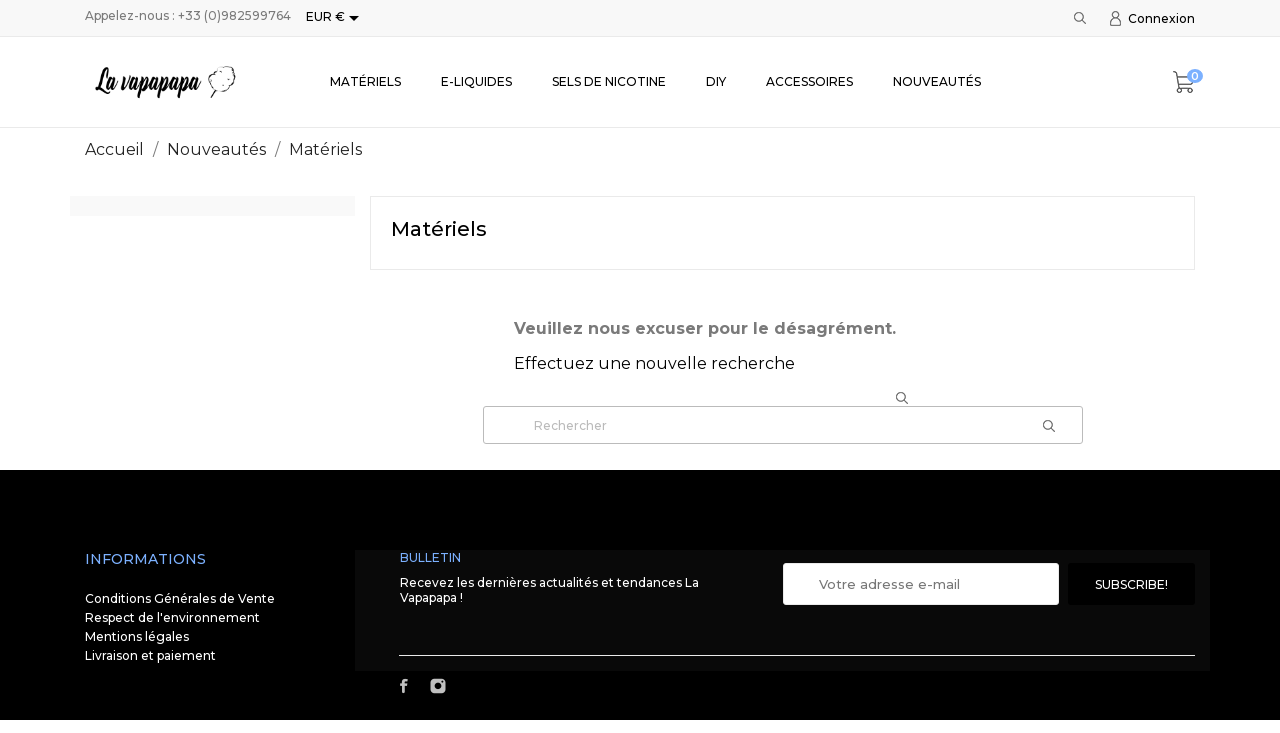

--- FILE ---
content_type: text/html; charset=utf-8
request_url: https://lavapapapa.com/111-materiels
body_size: 9675
content:
<!doctype html>
<html lang="fr">

  <head>
    
      
  <meta charset="utf-8">


  <meta http-equiv="x-ua-compatible" content="ie=edge">



  <title>Matériels</title>
  <meta name="description" content="">
  <meta name="keywords" content="">
        <link rel="canonical" href="https://lavapapapa.com/111-materiels">
  


  <meta name="viewport" content="width=device-width, initial-scale=1">



  <link rel="icon" type="image/vnd.microsoft.icon" href="/img/favicon.ico?1549373872">
  <link rel="shortcut icon" type="image/x-icon" href="/img/favicon.ico?1549373872">



    <link rel="stylesheet" href="https://lavapapapa.com/modules/anscrolltop/views/css/ionicons.min.css" type="text/css" media="all">
  <link rel="stylesheet" href="https://lavapapapa.com/themes/boomstore/assets/css/theme.css" type="text/css" media="all">
  <link rel="stylesheet" href="https://lavapapapa.com/modules/psagechecker/views/css/front.css" type="text/css" media="all">
  <link rel="stylesheet" href="https://lavapapapa.com/modules/pssitemap/views/css/hind.css" type="text/css" media="all">
  <link rel="stylesheet" href="https://lavapapapa.com/modules/pssitemap/views/css/mavenPro.css" type="text/css" media="all">
  <link rel="stylesheet" href="https://lavapapapa.com/modules/pssitemap/views/css/notoSerif.css" type="text/css" media="all">
  <link rel="stylesheet" href="https://lavapapapa.com/modules/pssitemap/views/css/bitter.css" type="text/css" media="all">
  <link rel="stylesheet" href="https://lavapapapa.com/modules/blockreassurance/views/dist/front.css" type="text/css" media="all">
  <link rel="stylesheet" href="//fonts.googleapis.com/css?family=Montserrat:300,400,500,600,700,900&amp;amp;subset=latin-ext,vietnamese" type="text/css" media="all">
  <link rel="stylesheet" href="https://lavapapapa.com/modules/anblog/views/css/anblog.css" type="text/css" media="all">
  <link rel="stylesheet" href="https://lavapapapa.com/js/jquery/ui/themes/base/minified/jquery-ui.min.css" type="text/css" media="all">
  <link rel="stylesheet" href="https://lavapapapa.com/js/jquery/ui/themes/base/minified/jquery.ui.theme.min.css" type="text/css" media="all">
  <link rel="stylesheet" href="https://lavapapapa.com/modules/anproductextratabs/views/css/front.css" type="text/css" media="all">
  <link rel="stylesheet" href="https://lavapapapa.com/modules/anscrolltop/views/css/529d942a865134fec592e9de19d6f859.css" type="text/css" media="all">
  <link rel="stylesheet" href="https://lavapapapa.com/modules/an_theme/views/css/c7775a596ea3ac4d03c4d89ef8b5f439.css" type="text/css" media="all">
  <link rel="stylesheet" href="https://lavapapapa.com/modules/an_megamenu/views/css/front.css" type="text/css" media="all">
  <link rel="stylesheet" href="https://lavapapapa.com/modules/an_brandslider/views/css/owl.carousel.min.css" type="text/css" media="all">
  <link rel="stylesheet" href="https://lavapapapa.com/modules/an_brandslider/views/css/front.css" type="text/css" media="all">
  <link rel="stylesheet" href="https://lavapapapa.com/modules/ps_legalcompliance/views/css/aeuc_front.css" type="text/css" media="all">
  <link rel="stylesheet" href="https://lavapapapa.com/modules/an_theme/views/css/animate.min.css" type="text/css" media="screen">
  <link rel="stylesheet" href="https://lavapapapa.com/modules/an_theme/views/css/hoveronproducts.css" type="text/css" media="screen">
  <link rel="stylesheet" href="https://lavapapapa.com/modules/an_theme/views/css/sidebarcart.css" type="text/css" media="screen">
  <link rel="stylesheet" href="https://lavapapapa.com/modules/an_theme/views/css/buttons_effect.css" type="text/css" media="screen">
  <link rel="stylesheet" href="https://lavapapapa.com/modules/an_theme/views/css/owl.carousel.min.css" type="text/css" media="screen">
  <link rel="stylesheet" href="https://lavapapapa.com/modules/anthemeblocks/views/css/owl.carousel.min.css" type="text/css" media="all">
  <link rel="stylesheet" href="https://lavapapapa.com/modules/anthemeblocks/views/templates/front/homeslider/css/homeslider.css" type="text/css" media="all">
  <link rel="stylesheet" href="https://lavapapapa.com/modules/anthemeblocks/views/templates/front/promoblocks/css/promoblocks.css" type="text/css" media="all">
  <link rel="stylesheet" href="https://lavapapapa.com/modules/anthemeblocks/views/templates/front/reassurance/css/reassurance.css" type="text/css" media="all">
  <link rel="stylesheet" href="https://lavapapapa.com/modules/anthemeblocks/views/css/owl.carousel.min.css" type="text/css" media="all">
  <link rel="stylesheet" href="https://lavapapapa.com/modules/anthemeblocks/views/templates/front/productblocksslider/css/productblocksslider.css" type="text/css" media="all">
  <link rel="stylesheet" href="https://lavapapapa.com/modules/anthemeblocks/views/css/owl.carousel.min.css" type="text/css" media="all">
  <link rel="stylesheet" href="https://lavapapapa.com/modules/anthemeblocks/views/templates/front/reviews/css/reviews.css" type="text/css" media="all">
  <link rel="stylesheet" href="https://lavapapapa.com/modules/anthemeblocks/views/css/front.css" type="text/css" media="all">
  <link rel="stylesheet" href="https://lavapapapa.com/themes/boomstore/assets/css/custom.css" type="text/css" media="all">




  

  <script type="text/javascript">
        var controller = "category";
        var pixel_fc = "https:\/\/lavapapapa.com\/module\/pspixel\/FrontAjaxPixel";
        var prestashop = {"cart":{"products":[],"totals":{"total":{"type":"total","label":"Total","amount":0,"value":"0,00\u00a0\u20ac"},"total_including_tax":{"type":"total","label":"Total TTC","amount":0,"value":"0,00\u00a0\u20ac"},"total_excluding_tax":{"type":"total","label":"Total HT :","amount":0,"value":"0,00\u00a0\u20ac"}},"subtotals":{"products":{"type":"products","label":"Sous-total","amount":0,"value":"0,00\u00a0\u20ac"},"discounts":null,"shipping":{"type":"shipping","label":"Livraison","amount":0,"value":"gratuit"},"tax":{"type":"tax","label":"Taxes incluses","amount":0,"value":"0,00\u00a0\u20ac"}},"products_count":0,"summary_string":"0 articles","vouchers":{"allowed":1,"added":[]},"discounts":[],"minimalPurchase":0,"minimalPurchaseRequired":""},"currency":{"name":"euro","iso_code":"EUR","iso_code_num":"978","sign":"\u20ac"},"customer":{"lastname":null,"firstname":null,"email":null,"birthday":null,"newsletter":null,"newsletter_date_add":null,"optin":null,"website":null,"company":null,"siret":null,"ape":null,"is_logged":false,"gender":{"type":null,"name":null},"addresses":[]},"language":{"name":"Fran\u00e7ais (French)","iso_code":"fr","locale":"fr-FR","language_code":"fr","is_rtl":"0","date_format_lite":"d\/m\/Y","date_format_full":"d\/m\/Y H:i:s","id":1},"page":{"title":"","canonical":"https:\/\/lavapapapa.com\/111-materiels","meta":{"title":"Mat\u00e9riels","description":"","keywords":"","robots":"index"},"page_name":"category","body_classes":{"lang-fr":true,"lang-rtl":false,"country-FR":true,"currency-EUR":true,"layout-left-column":true,"page-category":true,"tax-display-enabled":true,"category-id-111":true,"category-Mat\u00e9riels":true,"category-id-parent-16":true,"category-depth-level-3":true},"admin_notifications":[]},"shop":{"name":"La Vapapapa","logo":"\/img\/prestashop-logo-1549365026.jpg","stores_icon":"\/img\/logo_stores.png","favicon":"\/img\/favicon.ico"},"urls":{"base_url":"https:\/\/lavapapapa.com\/","current_url":"https:\/\/lavapapapa.com\/111-materiels","shop_domain_url":"https:\/\/lavapapapa.com","img_ps_url":"https:\/\/lavapapapa.com\/img\/","img_cat_url":"https:\/\/lavapapapa.com\/img\/c\/","img_lang_url":"https:\/\/lavapapapa.com\/img\/l\/","img_prod_url":"https:\/\/lavapapapa.com\/img\/p\/","img_manu_url":"https:\/\/lavapapapa.com\/img\/m\/","img_sup_url":"https:\/\/lavapapapa.com\/img\/su\/","img_ship_url":"https:\/\/lavapapapa.com\/img\/s\/","img_store_url":"https:\/\/lavapapapa.com\/img\/st\/","img_col_url":"https:\/\/lavapapapa.com\/img\/co\/","img_url":"https:\/\/lavapapapa.com\/themes\/boomstore\/assets\/img\/","css_url":"https:\/\/lavapapapa.com\/themes\/boomstore\/assets\/css\/","js_url":"https:\/\/lavapapapa.com\/themes\/boomstore\/assets\/js\/","pic_url":"https:\/\/lavapapapa.com\/upload\/","pages":{"address":"https:\/\/lavapapapa.com\/adresse","addresses":"https:\/\/lavapapapa.com\/adresses","authentication":"https:\/\/lavapapapa.com\/connexion","cart":"https:\/\/lavapapapa.com\/panier","category":"https:\/\/lavapapapa.com\/index.php?controller=category","cms":"https:\/\/lavapapapa.com\/index.php?controller=cms","contact":"https:\/\/lavapapapa.com\/nous-contacter","discount":"https:\/\/lavapapapa.com\/reduction","guest_tracking":"https:\/\/lavapapapa.com\/suivi-commande-invite","history":"https:\/\/lavapapapa.com\/historique-commandes","identity":"https:\/\/lavapapapa.com\/identite","index":"https:\/\/lavapapapa.com\/","my_account":"https:\/\/lavapapapa.com\/mon-compte","order_confirmation":"https:\/\/lavapapapa.com\/confirmation-commande","order_detail":"https:\/\/lavapapapa.com\/index.php?controller=order-detail","order_follow":"https:\/\/lavapapapa.com\/suivi-commande","order":"https:\/\/lavapapapa.com\/commande","order_return":"https:\/\/lavapapapa.com\/index.php?controller=order-return","order_slip":"https:\/\/lavapapapa.com\/avoirs","pagenotfound":"https:\/\/lavapapapa.com\/page-introuvable","password":"https:\/\/lavapapapa.com\/recuperation-mot-de-passe","pdf_invoice":"https:\/\/lavapapapa.com\/index.php?controller=pdf-invoice","pdf_order_return":"https:\/\/lavapapapa.com\/index.php?controller=pdf-order-return","pdf_order_slip":"https:\/\/lavapapapa.com\/index.php?controller=pdf-order-slip","prices_drop":"https:\/\/lavapapapa.com\/promotions","product":"https:\/\/lavapapapa.com\/index.php?controller=product","search":"https:\/\/lavapapapa.com\/recherche","sitemap":"https:\/\/lavapapapa.com\/plan-site","stores":"https:\/\/lavapapapa.com\/magasins","supplier":"https:\/\/lavapapapa.com\/fournisseur","register":"https:\/\/lavapapapa.com\/connexion?create_account=1","order_login":"https:\/\/lavapapapa.com\/commande?login=1"},"alternative_langs":{"fr":"https:\/\/lavapapapa.com\/111-materiels"},"theme_assets":"\/themes\/boomstore\/assets\/","actions":{"logout":"https:\/\/lavapapapa.com\/?mylogout="},"no_picture_image":{"bySize":{"slider_photo":{"url":"https:\/\/lavapapapa.com\/img\/p\/fr-default-slider_photo.jpg","width":97,"height":97},"menu_default":{"url":"https:\/\/lavapapapa.com\/img\/p\/fr-default-menu_default.jpg","width":98,"height":130},"small_default":{"url":"https:\/\/lavapapapa.com\/img\/p\/fr-default-small_default.jpg","width":98,"height":131},"cart_default":{"url":"https:\/\/lavapapapa.com\/img\/p\/fr-default-cart_default.jpg","width":125,"height":125},"home_default":{"url":"https:\/\/lavapapapa.com\/img\/p\/fr-default-home_default.jpg","width":255,"height":340},"medium_default":{"url":"https:\/\/lavapapapa.com\/img\/p\/fr-default-medium_default.jpg","width":452,"height":603},"large_default":{"url":"https:\/\/lavapapapa.com\/img\/p\/fr-default-large_default.jpg","width":600,"height":800}},"small":{"url":"https:\/\/lavapapapa.com\/img\/p\/fr-default-slider_photo.jpg","width":97,"height":97},"medium":{"url":"https:\/\/lavapapapa.com\/img\/p\/fr-default-cart_default.jpg","width":125,"height":125},"large":{"url":"https:\/\/lavapapapa.com\/img\/p\/fr-default-large_default.jpg","width":600,"height":800},"legend":""}},"configuration":{"display_taxes_label":true,"is_catalog":false,"show_prices":true,"opt_in":{"partner":false},"quantity_discount":{"type":"discount","label":"Remise"},"voucher_enabled":1,"return_enabled":0},"field_required":[],"breadcrumb":{"links":[{"title":"Accueil","url":"https:\/\/lavapapapa.com\/"},{"title":"Nouveaut\u00e9s ","url":"https:\/\/lavapapapa.com\/16-nouveautes"},{"title":"Mat\u00e9riels","url":"https:\/\/lavapapapa.com\/111-materiels"}],"count":3},"link":{"protocol_link":"https:\/\/","protocol_content":"https:\/\/"},"time":1769058923,"static_token":"bab0661e6ec283e2d1dbbef37001d4c6","token":"4930b97d3e74c595faea703c5140d526"};
        var psemailsubscription_subscription = "https:\/\/lavapapapa.com\/module\/ps_emailsubscription\/subscription";
        var psr_icon_color = "#F19D76";
      </script>



  
<script type="text/javascript">
	(window.gaDevIds=window.gaDevIds||[]).push('d6YPbH');
	(function(i,s,o,g,r,a,m){i['GoogleAnalyticsObject']=r;i[r]=i[r]||function(){
	(i[r].q=i[r].q||[]).push(arguments)},i[r].l=1*new Date();a=s.createElement(o),
	m=s.getElementsByTagName(o)[0];a.async=1;a.src=g;m.parentNode.insertBefore(a,m)
	})(window,document,'script','https://www.google-analytics.com/analytics.js','ga');

            ga('create', 'UA-139304395-1', 'auto');
                        ga('send', 'pageview');
    
    ga('require', 'ec');
</script>

<!-- Facebook Pixel Code -->

<script>
    !function(f,b,e,v,n,t,s)
    {if(f.fbq)return;n=f.fbq=function(){n.callMethod? n.callMethod.apply(n,arguments):n.queue.push(arguments)};
    if(!f._fbq)f._fbq=n;n.push=n;n.loaded=!0;n.version='2.0';n.agent='plprestashop-download'; // n.agent to keep because of partnership
    n.queue=[];t=b.createElement(e);t.async=!0;
    t.src=v;s=b.getElementsByTagName(e)[0];
    s.parentNode.insertBefore(t,s)}(window, document,'script', 'https://connect.facebook.net/en_US/fbevents.js');

            fbq('init', '814284349043724');
        
    fbq('track', 'PageView');
</script>

<noscript>
    <img height="1" width="1" style="display:none" src="https://www.facebook.com/tr?id=814284349043724&ev=PageView&noscript=1"/>
</noscript>

<!-- End Facebook Pixel Code -->

<!-- Set Facebook Pixel Product Export -->
<!-- END OF Set Facebook Pixel Product Export -->

    
        <script>
            fbq('trackCustom', 'ViewCategory', {content_name: 'Materiels FR', content_category: 'Accueil > Nouveautes  > Materiels', content_ids'], content_type: 'product'});
        </script>
    




    
  </head>

  <body id="category" class="lang-fr country-fr currency-eur layout-left-column page-category tax-display-enabled category-id-111 category-materiels category-id-parent-16 category-depth-level-3  mCustomScrollbar"   >

    
      
    

    <main>
      
              

      <header id="header">
        
          
      

  
    <div class="header-banner">
      
    </div>
  


  
    <nav class="header-nav tablet-v">
      <div class="container">
          <div class="row">
            <div class="hidden-sm-down header-nav-inside vertical-center wow fadeInDown" data-wow-duration="1.5s" data-wow-delay="0.1s" >
              <div class="col-md-4 col-xs-12" >
                <div id="_desktop_contact_link">
  <div id="contact-link">
                Appelez-nous : <span>+33 (0)982599764</span>
      </div>
</div>
<div id="_desktop_currency_selector" class="lang_and_сr">
  <div class="currency-selector dropdown js-dropdown">
    <span id="currency-selector-label" class="lang_and_сr_label"></span>
    <button data-target="#" data-toggle="dropdown" class="
              hidden-sm-down
           btn-unstyle" aria-haspopup="true" aria-expanded="false" aria-label="Sélecteur de devise">
      <span class="expand-more _gray-darker">EUR €</span>
      <i class="material-icons expand-more">&#xE5C5;</i>
    </button>
    <ul class="dropdown-menu 
              hidden-sm-down
           " aria-labelledby="currency-selector-label">
              <li >
          <a title="franc suisse" rel="nofollow" href="https://lavapapapa.com/111-materiels?SubmitCurrency=1&amp;id_currency=2" class="dropdown-item">CHF CHF</a>
        </li>
              <li  class="current" >
          <a title="euro" rel="nofollow" href="https://lavapapapa.com/111-materiels?SubmitCurrency=1&amp;id_currency=1" class="dropdown-item">EUR €</a>
        </li>
          </ul>
    <select class="link 
              hidden-md-up
           " aria-labelledby="currency-selector-label">
              <option value="https://lavapapapa.com/111-materiels?SubmitCurrency=1&amp;id_currency=2">CHF CHF</option>
              <option value="https://lavapapapa.com/111-materiels?SubmitCurrency=1&amp;id_currency=1" selected="selected">EUR €</option>
          </select>
  </div>
</div>

              </div>
              <div class="col-md-8 right-nav">
                  <!-- Block search module TOP -->
     <div id="_desktop_search">
<div class="navSearch">
<div id="search_widget" class="search-widget" data-search-controller-url="//lavapapapa.com/recherche">
    <i class="search-icon-nav search-button open-icon" style="display: block;"></i>
    <div class="search-btn-close" style="display: none;">
        <i class="search-clear"></i>
    </div>
    <div class="form-search-widget container">
	<form method="get" action="//lavapapapa.com/recherche" class="form-search" style="display: none;">
		<input type="hidden" name="controller" value="search">
		<input type="text" name="s" value="" placeholder="Rechercher" aria-label="Rechercher">
		<button type="submit">
			<i class="search-icon"></i>
      <span class="hidden-xl-down">Rechercher</span>
		</button>
	</form>
    </div>
</div>
</div>
     </div>
<!-- /Block search module TOP -->
<div id="_desktop_user_info">
  <div class="user-info">
          <a
        href="https://lavapapapa.com/mon-compte"
        title="Identifiez-vous"
        rel="nofollow"
      >
        <i class="user-icon"></i>
        <span>Connexion</span>
      </a>
      </div>
</div>

              </div>
            </div>
            <div class="hidden-md-up text-sm-center mobile">
              <div class="float-xs-left" id="menu-icon">
                <i class="material-icons d-inline">&#xE5D2;</i>
              </div>
              <div class="float-xs-right" id="_mobile_cart"></div>
              <div class="top-logo" id="_mobile_logo"></div>
              <div class="pull-xs-right" id="_mobile_search"></div>
              <div class="clearfix"></div>
            </div>
          </div>
      </div>
    </nav>
  

  
    <div class="header-top tablet-v" data-mobilemenu='768'>
      <div class="container">
        <div class="row vertical-center header-top-wrapper">
          <div class="col-md-2 hidden-sm-down vertical-center" id="_desktop_logo">
            <a href="https://lavapapapa.com/">
              <img class="logo img-responsive" src="/img/prestashop-logo-1549365026.jpg" alt="La Vapapapa">
            </a>
          </div>
          <div class="col-md-10 col-xs-12 position-static">
            <div class="row vertical-center">
              
<div class="amega-menu 

      hidden-sm-down
   col-lg-10 col-md-10 col-xs-12">
<div id="amegamenu" class="">
  <ul class="anav-top">
    <li class="amenu-item mm-2 plex">
    <a href="http://lavapapapa.com/12-materiels" class="amenu-link">      Matériels
          </a>
        <span class="mobile-toggle-plus"><i class="caret-down-icon"></i></span>
    <div class="adropdown adropdown-1" >
      <div class="dropdown-bgimage" ></div>
      
                  <div class="dropdown-content acontent-1 dd-1">
                            <div class="categories-grid">
          	
					<div class="category-item level-1">
						<h5 class="category-title"><a href="https://lavapapapa.com/18-kits" title="Kits ">Kits </a></h5>
						
					<div class="category-item level-2">
						<h5 class="category-title"><a href="https://lavapapapa.com/48-kits-et-box" title="Kits et box">Kits et box</a></h5>
						
					</div>
				
					<div class="category-item level-2">
						<h5 class="category-title"><a href="https://lavapapapa.com/22-batteries" title="Batteries ">Batteries </a></h5>
						
					</div>
				
					<div class="category-item level-2">
						<h5 class="category-title"><a href="https://lavapapapa.com/49-chargeurs" title="Chargeurs">Chargeurs</a></h5>
						
					</div>
				
					<div class="category-item level-2">
						<h5 class="category-title"><a href="https://lavapapapa.com/50-accus" title="Accus">Accus</a></h5>
						
					</div>
				
					</div>
				
					<div class="category-item level-1">
						<h5 class="category-title"><a href="https://lavapapapa.com/17-atomiseurs" title="Atomiseurs">Atomiseurs</a></h5>
						
					<div class="category-item level-2">
						<h5 class="category-title"><a href="https://lavapapapa.com/51-clearomiseurs" title="Clearomiseurs">Clearomiseurs</a></h5>
						
					</div>
				
					<div class="category-item level-2">
						<h5 class="category-title"><a href="https://lavapapapa.com/52-reconstructibles" title="Reconstructibles ">Reconstructibles </a></h5>
						
					</div>
				
					<div class="category-item level-2">
						<h5 class="category-title"><a href="https://lavapapapa.com/20-resistances" title="Résistances ">Résistances </a></h5>
						
					</div>
				
					<div class="category-item level-2">
						<h5 class="category-title"><a href="https://lavapapapa.com/21-pyrex-de-rechange" title="Pyrex de rechange">Pyrex de rechange</a></h5>
						
					</div>
				
					<div class="category-item level-2">
						<h5 class="category-title"><a href="https://lavapapapa.com/53-coton-fibres-pour-reconstructible" title="Coton & Fibres">Coton & Fibres</a></h5>
						
					</div>
				
					<div class="category-item level-2">
						<h5 class="category-title"><a href="https://lavapapapa.com/54-fils-resistifs" title="Fils résistifs ">Fils résistifs </a></h5>
						
					</div>
				
					<div class="category-item level-2">
						<h5 class="category-title"><a href="https://lavapapapa.com/55-outils-expert" title="Outils expert">Outils expert</a></h5>
						
					</div>
				
					<div class="category-item level-2">
						<h5 class="category-title"><a href="https://lavapapapa.com/56-drip-tips" title="Drip tips">Drip tips</a></h5>
						
					</div>
				
					</div>
				
          </div>
          
              </div>
                </div>
      </li>
    <li class="amenu-item mm-3 plex">
    <a href="http://lavapapapa.com/13-e-liquides" class="amenu-link">      E-liquides
          </a>
        <span class="mobile-toggle-plus"><i class="caret-down-icon"></i></span>
    <div class="adropdown adropdown-5" >
      <div class="dropdown-bgimage" ></div>
      
                  <div class="dropdown-content acontent-2 dd-8">
                            <div class="categories-grid">
          	
					<div class="category-item level-1">
						<h5 class="category-title"><a href="https://lavapapapa.com/109-pays-d-origine" title="Pays d'origine">Pays d'origine</a></h5>
						
					<div class="category-item level-2">
						<h5 class="category-title"><a href="https://lavapapapa.com/153-haute-savoie" title="Haute-Savoie">Haute-Savoie</a></h5>
						
					</div>
				
					<div class="category-item level-2">
						<h5 class="category-title"><a href="https://lavapapapa.com/25-france" title="France">France</a></h5>
						
					</div>
				
					<div class="category-item level-2">
						<h5 class="category-title"><a href="https://lavapapapa.com/26-usa" title="USA">USA</a></h5>
						
					</div>
				
					<div class="category-item level-2">
						<h5 class="category-title"><a href="https://lavapapapa.com/27-e-liquides-anglais" title="Angleterre">Angleterre</a></h5>
						
					</div>
				
					<div class="category-item level-2">
						<h5 class="category-title"><a href="https://lavapapapa.com/28-malaisie" title="Malaisie ">Malaisie </a></h5>
						
					</div>
				
					<div class="category-item level-2">
						<h5 class="category-title"><a href="https://lavapapapa.com/30-canada" title="Canada">Canada</a></h5>
						
					</div>
				
					</div>
				
					<div class="category-item level-1">
						<h5 class="category-title"><a href="https://lavapapapa.com/107-saveurs" title="Saveurs">Saveurs</a></h5>
						
					<div class="category-item level-2">
						<h5 class="category-title"><a href="https://lavapapapa.com/95-saveurs-boissons" title="Saveurs boissons">Saveurs boissons</a></h5>
						
					</div>
				
					<div class="category-item level-2">
						<h5 class="category-title"><a href="https://lavapapapa.com/96-saveurs-fraiches" title="Saveurs fraiches">Saveurs fraiches</a></h5>
						
					</div>
				
					<div class="category-item level-2">
						<h5 class="category-title"><a href="https://lavapapapa.com/108-saveurs-bonbons" title="Saveurs bonbons">Saveurs bonbons</a></h5>
						
					</div>
				
					<div class="category-item level-2">
						<h5 class="category-title"><a href="https://lavapapapa.com/94-saveurs-gourmandes" title="Saveurs gourmandes">Saveurs gourmandes</a></h5>
						
					</div>
				
					<div class="category-item level-2">
						<h5 class="category-title"><a href="https://lavapapapa.com/93-saveurs-mentholees" title="Saveurs mentholées">Saveurs mentholées</a></h5>
						
					</div>
				
					<div class="category-item level-2">
						<h5 class="category-title"><a href="https://lavapapapa.com/92-saveurs-classiques" title="Saveurs classiques">Saveurs classiques</a></h5>
						
					</div>
				
					<div class="category-item level-2">
						<h5 class="category-title"><a href="https://lavapapapa.com/91-saveurs-fruitees" title="Saveurs fruitées">Saveurs fruitées</a></h5>
						
					</div>
				
					</div>
				
          </div>
          
              </div>
                        <div class="dropdown-content acontent-3 dd-15">
                            <div class="products-grid">
                      <div class="product-item">
              <div class="product-thumbnail"><a href="https://lavapapapa.com/accueil-boutique-cigarettes-electroniques-thonon-la-vapapapa/52-199-e-liquide-dlice-virginie.html#/78-taux_de_nicotine-sans_nicotine" title="E-liquide DLICE Virginie"><img class="img-fluid" src="https://lavapapapa.com/1704-menu_default/e-liquide-dlice-virginie.jpg" alt="" /></a></div>
              <div class="product-information-dropdown">
                <h5 class="product-name"><a href="https://lavapapapa.com/accueil-boutique-cigarettes-electroniques-thonon-la-vapapapa/52-199-e-liquide-dlice-virginie.html#/78-taux_de_nicotine-sans_nicotine" title="E-liquide DLICE Virginie">E-liquide DLICE Virginie</a></h5>
                                <div class="product-price-and-shipping"><span class="price product-price">5,90 €</span>
                </div>
                              </div>
            </div>
                      <div class="product-item">
              <div class="product-thumbnail"><a href="https://lavapapapa.com/accueil-boutique-cigarettes-electroniques-thonon-la-vapapapa/142-573-e-liquide-illusions-vapor-crimson-10ml.html#/80-taux_de_nicotine-3mg_ml" title="E-liquide Illusions Vapor Crimson 10ml"><img class="img-fluid" src="https://lavapapapa.com/275-menu_default/e-liquide-illusions-vapor-crimson-10ml.jpg" alt="" /></a></div>
              <div class="product-information-dropdown">
                <h5 class="product-name"><a href="https://lavapapapa.com/accueil-boutique-cigarettes-electroniques-thonon-la-vapapapa/142-573-e-liquide-illusions-vapor-crimson-10ml.html#/80-taux_de_nicotine-3mg_ml" title="E-liquide Illusions Vapor Crimson 10ml">E-liquide Illusions...</a></h5>
                                <div class="product-price-and-shipping"><span class="price product-price">6,90 €</span>
                </div>
                              </div>
            </div>
                      <div class="product-item">
              <div class="product-thumbnail"><a href="https://lavapapapa.com/accueil-boutique-cigarettes-electroniques-thonon-la-vapapapa/153-610-e-liquide-illusions-vapor-Mamba-50ml.html#/93-taux_de_nicotine-sans_booster" title="E-liquide Illusions Vapor Mamba 50ml"><img class="img-fluid" src="https://lavapapapa.com/297-menu_default/e-liquide-illusions-vapor-Mamba-50ml.jpg" alt="" /></a></div>
              <div class="product-information-dropdown">
                <h5 class="product-name"><a href="https://lavapapapa.com/accueil-boutique-cigarettes-electroniques-thonon-la-vapapapa/153-610-e-liquide-illusions-vapor-Mamba-50ml.html#/93-taux_de_nicotine-sans_booster" title="E-liquide Illusions Vapor Mamba 50ml">E-liquide Illusions...</a></h5>
                                <div class="product-price-and-shipping"><span class="price product-price">24,90 €</span>
                </div>
                              </div>
            </div>
                    </div>
          
              </div>
                </div>
      </li>
    <li class="amenu-item mm-9 plex">
    <a href="http://lavapapapa.com/110-sels-de-nicotine-cbd" class="amenu-link">      SELS DE NICOTINE
          </a>
        <span class="mobile-toggle-plus"><i class="caret-down-icon"></i></span>
    <div class="adropdown adropdown-2" >
      <div class="dropdown-bgimage" ></div>
      
                  <div class="dropdown-content acontent-2 dd-11">
                            <div class="categories-grid">
          	
					<div class="category-item level-1">
						<h5 class="category-title"><a href="https://lavapapapa.com/46-sels-de-nicotine" title="Sels de nicotine ">Sels de nicotine </a></h5>
						
					<div class="category-item level-2">
						<h5 class="category-title"><a href="https://lavapapapa.com/71-avap-devils-sel-de-nicotine-fr" title="AVAP Devils - Sel de nicotine (FR)">AVAP Devils - Sel de nicotine (FR)</a></h5>
						
					</div>
				
					<div class="category-item level-2">
						<h5 class="category-title"><a href="https://lavapapapa.com/72-eliquid-france-esalt-fr" title="Eliquid France Esalt (FR)">Eliquid France Esalt (FR)</a></h5>
						
					</div>
				
					<div class="category-item level-2">
						<h5 class="category-title"><a href="https://lavapapapa.com/73-fruizee-esalt-fr" title="Fruizee Esalt (FR)">Fruizee Esalt (FR)</a></h5>
						
					</div>
				
					<div class="category-item level-2">
						<h5 class="category-title"><a href="https://lavapapapa.com/70-halo-ultra-nic-salts-usa" title="Halo - Ultra Nic Salts (USA)">Halo - Ultra Nic Salts (USA)</a></h5>
						
					</div>
				
					<div class="category-item level-2">
						<h5 class="category-title"><a href="https://lavapapapa.com/141-nextra-salt-extrapure" title="Nextra Salt Extrapure">Nextra Salt Extrapure</a></h5>
						
					</div>
				
					</div>
				
          </div>
          
              </div>
                </div>
      </li>
    <li class="amenu-item mm-4 plex">
    <a href="http://lavapapapa.com/14-diy" class="amenu-link">      DIY
          </a>
        <span class="mobile-toggle-plus"><i class="caret-down-icon"></i></span>
    <div class="adropdown adropdown-2" >
      <div class="dropdown-bgimage" ></div>
      
                  <div class="dropdown-content acontent-2 dd-14">
                            <div class="categories-grid">
          	
					<div class="category-item level-1">
						<h5 class="category-title"><a href="https://lavapapapa.com/44-diy" title="DIY">DIY</a></h5>
						
					<div class="category-item level-2">
						<h5 class="category-title"><a href="https://lavapapapa.com/104-bases-pgvg-et-boosters-de-nicotine" title="Bases PG/VG et Boosters de Nicotine">Bases PG/VG et Boosters de Nicotine</a></h5>
						
					</div>
				
					<div class="category-item level-2">
						<h5 class="category-title"><a href="https://lavapapapa.com/105-additifs" title="Additifs ">Additifs </a></h5>
						
					</div>
				
					<div class="category-item level-2">
						<h5 class="category-title"><a href="https://lavapapapa.com/106-accessoires-diy" title="Accessoires DIY">Accessoires DIY</a></h5>
						
					</div>
				
					</div>
				
					<div class="category-item level-1">
						<h5 class="category-title"><a href="https://lavapapapa.com/45-aromes-concentres-diy-do-it-yourself" title="ARÔMES CONCENTRÉS ">ARÔMES CONCENTRÉS </a></h5>
						
					</div>
				
          </div>
          
              </div>
                </div>
      </li>
    <li class="amenu-item mm-5 plex">
    <a href="http://lavapapapa.com/19-autres-accessoires" class="amenu-link">      Accessoires 
          </a>
        <span class="mobile-toggle-plus"><i class="caret-down-icon"></i></span>
    <div class="adropdown adropdown-2" >
      <div class="dropdown-bgimage" ></div>
      
                  <div class="dropdown-content acontent-2 dd-13">
                            <div class="categories-grid">
          	
					<div class="category-item level-1">
						<h5 class="category-title"><a href="https://lavapapapa.com/19-autres-accessoires" title="Autres accessoires ">Autres accessoires </a></h5>
						
					<div class="category-item level-2">
						<h5 class="category-title"><a href="https://lavapapapa.com/57-pieces-detachees-divers" title="Pièces détachées  & Divers">Pièces détachées  & Divers</a></h5>
						
					</div>
				
					<div class="category-item level-2">
						<h5 class="category-title"><a href="https://lavapapapa.com/58-rangements" title="Rangements">Rangements</a></h5>
						
					</div>
				
					</div>
				
          </div>
          
              </div>
                </div>
      </li>
    <li class="amenu-item mm-6 ">
    <a href="http://lavapapapa.com/nouveaux-produits" class="amenu-link">      Nouveautés 
          </a>
      </li>
    </ul>
</div>
</div>
<div class="navCart col-lg-2 col-md-2">
<div id="_desktop_cart">
  <div class="blockcart cart-preview js-sidebar-cart-trigger inactive" data-refresh-url="//lavapapapa.com/module/ps_shoppingcart/ajax">
    <div class="header">
        <a class="blockcart-link" rel="nofollow" href="//lavapapapa.com/panier?action=show">
          <i class="shopping-cart"></i>
          <span class="cart-products-count">0</span>
        </a>
    </div>
    <div class="cart-dropdown js-cart-source hidden-xs-up">
      <div class="cart-dropdown-wrapper">
        <div class="cart-title">
          <h4 class="text-center">Panier</h4>
        </div>
                  <div class="no-items">
            Il n'y a plus d'articles dans votre panier
          </div>
              </div>
    </div>

  </div>
</div>
</div>
              <div class="clearfix"></div>
            </div>
          </div>
        </div>
        <div id="mobile_top_menu_wrapper" class="row hidden-md-up" style="display:none;">
          <div class="js-top-menu mobile" id="_mobile_top_menu"></div>
          <div class="js-top-menu-bottom">
            <div class="mobile-amega-menu">
<div id="mobile-amegamenu">
  <ul class="anav-top anav-mobile">
    <li class="amenu-item mm-2 plex">
    <div class="mobile_item_wrapper">
    <a href="http://lavapapapa.com/12-materiels" class="amenu-link">      <span>Matériels</span>
            <span class="mobile-toggle-plus d-flex align-items-center justify-content-center"><i class="caret-down-icon"></i></span>    </a>                    <i class="material-icons arrow_down">&#xE313;</i>
            <i class="material-icons arrow_up">&#xE316;</i>
            </div>
        <div class="adropdown-mobile" >      
                  <div class="dropdown-content dd-1">
                            	
					<div class="category-item level-1">
						<h5 class="category-title"><a href="https://lavapapapa.com/18-kits" title="Kits ">Kits </a></h5>
						
					<div class="category-item level-2">
						<h5 class="category-title"><a href="https://lavapapapa.com/48-kits-et-box" title="Kits et box">Kits et box</a></h5>
						
					</div>
				
					<div class="category-item level-2">
						<h5 class="category-title"><a href="https://lavapapapa.com/22-batteries" title="Batteries ">Batteries </a></h5>
						
					</div>
				
					<div class="category-item level-2">
						<h5 class="category-title"><a href="https://lavapapapa.com/49-chargeurs" title="Chargeurs">Chargeurs</a></h5>
						
					</div>
				
					<div class="category-item level-2">
						<h5 class="category-title"><a href="https://lavapapapa.com/50-accus" title="Accus">Accus</a></h5>
						
					</div>
				
					</div>
				
					<div class="category-item level-1">
						<h5 class="category-title"><a href="https://lavapapapa.com/17-atomiseurs" title="Atomiseurs">Atomiseurs</a></h5>
						
					<div class="category-item level-2">
						<h5 class="category-title"><a href="https://lavapapapa.com/51-clearomiseurs" title="Clearomiseurs">Clearomiseurs</a></h5>
						
					</div>
				
					<div class="category-item level-2">
						<h5 class="category-title"><a href="https://lavapapapa.com/52-reconstructibles" title="Reconstructibles ">Reconstructibles </a></h5>
						
					</div>
				
					<div class="category-item level-2">
						<h5 class="category-title"><a href="https://lavapapapa.com/20-resistances" title="Résistances ">Résistances </a></h5>
						
					</div>
				
					<div class="category-item level-2">
						<h5 class="category-title"><a href="https://lavapapapa.com/21-pyrex-de-rechange" title="Pyrex de rechange">Pyrex de rechange</a></h5>
						
					</div>
				
					<div class="category-item level-2">
						<h5 class="category-title"><a href="https://lavapapapa.com/53-coton-fibres-pour-reconstructible" title="Coton & Fibres">Coton & Fibres</a></h5>
						
					</div>
				
					<div class="category-item level-2">
						<h5 class="category-title"><a href="https://lavapapapa.com/54-fils-resistifs" title="Fils résistifs ">Fils résistifs </a></h5>
						
					</div>
				
					<div class="category-item level-2">
						<h5 class="category-title"><a href="https://lavapapapa.com/55-outils-expert" title="Outils expert">Outils expert</a></h5>
						
					</div>
				
					<div class="category-item level-2">
						<h5 class="category-title"><a href="https://lavapapapa.com/56-drip-tips" title="Drip tips">Drip tips</a></h5>
						
					</div>
				
					</div>
				
          
              </div>
                </div>
      </li>
    <li class="amenu-item mm-3 plex">
    <div class="mobile_item_wrapper">
    <a href="http://lavapapapa.com/13-e-liquides" class="amenu-link">      <span>E-liquides</span>
            <span class="mobile-toggle-plus d-flex align-items-center justify-content-center"><i class="caret-down-icon"></i></span>    </a>                    <i class="material-icons arrow_down">&#xE313;</i>
            <i class="material-icons arrow_up">&#xE316;</i>
            </div>
        <div class="adropdown-mobile" >      
                  <div class="dropdown-content dd-8">
                            	
					<div class="category-item level-1">
						<h5 class="category-title"><a href="https://lavapapapa.com/109-pays-d-origine" title="Pays d'origine">Pays d'origine</a></h5>
						
					<div class="category-item level-2">
						<h5 class="category-title"><a href="https://lavapapapa.com/153-haute-savoie" title="Haute-Savoie">Haute-Savoie</a></h5>
						
					</div>
				
					<div class="category-item level-2">
						<h5 class="category-title"><a href="https://lavapapapa.com/25-france" title="France">France</a></h5>
						
					</div>
				
					<div class="category-item level-2">
						<h5 class="category-title"><a href="https://lavapapapa.com/26-usa" title="USA">USA</a></h5>
						
					</div>
				
					<div class="category-item level-2">
						<h5 class="category-title"><a href="https://lavapapapa.com/27-e-liquides-anglais" title="Angleterre">Angleterre</a></h5>
						
					</div>
				
					<div class="category-item level-2">
						<h5 class="category-title"><a href="https://lavapapapa.com/28-malaisie" title="Malaisie ">Malaisie </a></h5>
						
					</div>
				
					<div class="category-item level-2">
						<h5 class="category-title"><a href="https://lavapapapa.com/30-canada" title="Canada">Canada</a></h5>
						
					</div>
				
					</div>
				
					<div class="category-item level-1">
						<h5 class="category-title"><a href="https://lavapapapa.com/107-saveurs" title="Saveurs">Saveurs</a></h5>
						
					<div class="category-item level-2">
						<h5 class="category-title"><a href="https://lavapapapa.com/95-saveurs-boissons" title="Saveurs boissons">Saveurs boissons</a></h5>
						
					</div>
				
					<div class="category-item level-2">
						<h5 class="category-title"><a href="https://lavapapapa.com/96-saveurs-fraiches" title="Saveurs fraiches">Saveurs fraiches</a></h5>
						
					</div>
				
					<div class="category-item level-2">
						<h5 class="category-title"><a href="https://lavapapapa.com/108-saveurs-bonbons" title="Saveurs bonbons">Saveurs bonbons</a></h5>
						
					</div>
				
					<div class="category-item level-2">
						<h5 class="category-title"><a href="https://lavapapapa.com/94-saveurs-gourmandes" title="Saveurs gourmandes">Saveurs gourmandes</a></h5>
						
					</div>
				
					<div class="category-item level-2">
						<h5 class="category-title"><a href="https://lavapapapa.com/93-saveurs-mentholees" title="Saveurs mentholées">Saveurs mentholées</a></h5>
						
					</div>
				
					<div class="category-item level-2">
						<h5 class="category-title"><a href="https://lavapapapa.com/92-saveurs-classiques" title="Saveurs classiques">Saveurs classiques</a></h5>
						
					</div>
				
					<div class="category-item level-2">
						<h5 class="category-title"><a href="https://lavapapapa.com/91-saveurs-fruitees" title="Saveurs fruitées">Saveurs fruitées</a></h5>
						
					</div>
				
					</div>
				
          
              </div>
                        <div class="dropdown-content dd-15">
                            <div class="products-grid">
                      <div class="product-item">
              <p class="product-thumbnail"><a href="https://lavapapapa.com/accueil-boutique-cigarettes-electroniques-thonon-la-vapapapa/52-199-e-liquide-dlice-virginie.html#/78-taux_de_nicotine-sans_nicotine" title="E-liquide DLICE Virginie"><img class="img-fluid" src="https://lavapapapa.com/1704-menu_default/e-liquide-dlice-virginie.jpg" alt="" /></a></p>
              <div class="product-information-dropdown">
                <h5 class="product-name"><a href="https://lavapapapa.com/accueil-boutique-cigarettes-electroniques-thonon-la-vapapapa/52-199-e-liquide-dlice-virginie.html#/78-taux_de_nicotine-sans_nicotine" title="E-liquide DLICE Virginie">E-liquide DLICE Virginie</a></h5>
                                <div class="product-price-and-shipping"><span class="price product-price">5,90 €</span>
                </div>
                              </div>
            </div>
                      <div class="product-item">
              <p class="product-thumbnail"><a href="https://lavapapapa.com/accueil-boutique-cigarettes-electroniques-thonon-la-vapapapa/142-573-e-liquide-illusions-vapor-crimson-10ml.html#/80-taux_de_nicotine-3mg_ml" title="E-liquide Illusions Vapor Crimson 10ml"><img class="img-fluid" src="https://lavapapapa.com/275-menu_default/e-liquide-illusions-vapor-crimson-10ml.jpg" alt="" /></a></p>
              <div class="product-information-dropdown">
                <h5 class="product-name"><a href="https://lavapapapa.com/accueil-boutique-cigarettes-electroniques-thonon-la-vapapapa/142-573-e-liquide-illusions-vapor-crimson-10ml.html#/80-taux_de_nicotine-3mg_ml" title="E-liquide Illusions Vapor Crimson 10ml">E-liquide Illusions...</a></h5>
                                <div class="product-price-and-shipping"><span class="price product-price">6,90 €</span>
                </div>
                              </div>
            </div>
                      <div class="product-item">
              <p class="product-thumbnail"><a href="https://lavapapapa.com/accueil-boutique-cigarettes-electroniques-thonon-la-vapapapa/153-610-e-liquide-illusions-vapor-Mamba-50ml.html#/93-taux_de_nicotine-sans_booster" title="E-liquide Illusions Vapor Mamba 50ml"><img class="img-fluid" src="https://lavapapapa.com/297-menu_default/e-liquide-illusions-vapor-Mamba-50ml.jpg" alt="" /></a></p>
              <div class="product-information-dropdown">
                <h5 class="product-name"><a href="https://lavapapapa.com/accueil-boutique-cigarettes-electroniques-thonon-la-vapapapa/153-610-e-liquide-illusions-vapor-Mamba-50ml.html#/93-taux_de_nicotine-sans_booster" title="E-liquide Illusions Vapor Mamba 50ml">E-liquide Illusions...</a></h5>
                                <div class="product-price-and-shipping"><span class="price product-price">24,90 €</span>
                </div>
                              </div>
            </div>
                    </div>
          
              </div>
                </div>
      </li>
    <li class="amenu-item mm-9 plex">
    <div class="mobile_item_wrapper">
    <a href="http://lavapapapa.com/110-sels-de-nicotine-cbd" class="amenu-link">      <span>SELS DE NICOTINE</span>
            <span class="mobile-toggle-plus d-flex align-items-center justify-content-center"><i class="caret-down-icon"></i></span>    </a>                    <i class="material-icons arrow_down">&#xE313;</i>
            <i class="material-icons arrow_up">&#xE316;</i>
            </div>
        <div class="adropdown-mobile" >      
                  <div class="dropdown-content dd-11">
                            	
					<div class="category-item level-1">
						<h5 class="category-title"><a href="https://lavapapapa.com/46-sels-de-nicotine" title="Sels de nicotine ">Sels de nicotine </a></h5>
						
					<div class="category-item level-2">
						<h5 class="category-title"><a href="https://lavapapapa.com/71-avap-devils-sel-de-nicotine-fr" title="AVAP Devils - Sel de nicotine (FR)">AVAP Devils - Sel de nicotine (FR)</a></h5>
						
					</div>
				
					<div class="category-item level-2">
						<h5 class="category-title"><a href="https://lavapapapa.com/72-eliquid-france-esalt-fr" title="Eliquid France Esalt (FR)">Eliquid France Esalt (FR)</a></h5>
						
					</div>
				
					<div class="category-item level-2">
						<h5 class="category-title"><a href="https://lavapapapa.com/73-fruizee-esalt-fr" title="Fruizee Esalt (FR)">Fruizee Esalt (FR)</a></h5>
						
					</div>
				
					<div class="category-item level-2">
						<h5 class="category-title"><a href="https://lavapapapa.com/70-halo-ultra-nic-salts-usa" title="Halo - Ultra Nic Salts (USA)">Halo - Ultra Nic Salts (USA)</a></h5>
						
					</div>
				
					<div class="category-item level-2">
						<h5 class="category-title"><a href="https://lavapapapa.com/141-nextra-salt-extrapure" title="Nextra Salt Extrapure">Nextra Salt Extrapure</a></h5>
						
					</div>
				
					</div>
				
          
              </div>
                </div>
      </li>
    <li class="amenu-item mm-4 plex">
    <div class="mobile_item_wrapper">
    <a href="http://lavapapapa.com/14-diy" class="amenu-link">      <span>DIY</span>
            <span class="mobile-toggle-plus d-flex align-items-center justify-content-center"><i class="caret-down-icon"></i></span>    </a>                    <i class="material-icons arrow_down">&#xE313;</i>
            <i class="material-icons arrow_up">&#xE316;</i>
            </div>
        <div class="adropdown-mobile" >      
                  <div class="dropdown-content dd-14">
                            	
					<div class="category-item level-1">
						<h5 class="category-title"><a href="https://lavapapapa.com/44-diy" title="DIY">DIY</a></h5>
						
					<div class="category-item level-2">
						<h5 class="category-title"><a href="https://lavapapapa.com/104-bases-pgvg-et-boosters-de-nicotine" title="Bases PG/VG et Boosters de Nicotine">Bases PG/VG et Boosters de Nicotine</a></h5>
						
					</div>
				
					<div class="category-item level-2">
						<h5 class="category-title"><a href="https://lavapapapa.com/105-additifs" title="Additifs ">Additifs </a></h5>
						
					</div>
				
					<div class="category-item level-2">
						<h5 class="category-title"><a href="https://lavapapapa.com/106-accessoires-diy" title="Accessoires DIY">Accessoires DIY</a></h5>
						
					</div>
				
					</div>
				
					<div class="category-item level-1">
						<h5 class="category-title"><a href="https://lavapapapa.com/45-aromes-concentres-diy-do-it-yourself" title="ARÔMES CONCENTRÉS ">ARÔMES CONCENTRÉS </a></h5>
						
					</div>
				
          
              </div>
                </div>
      </li>
    <li class="amenu-item mm-5 plex">
    <div class="mobile_item_wrapper">
    <a href="http://lavapapapa.com/19-autres-accessoires" class="amenu-link">      <span>Accessoires </span>
            <span class="mobile-toggle-plus d-flex align-items-center justify-content-center"><i class="caret-down-icon"></i></span>    </a>                    <i class="material-icons arrow_down">&#xE313;</i>
            <i class="material-icons arrow_up">&#xE316;</i>
            </div>
        <div class="adropdown-mobile" >      
                  <div class="dropdown-content dd-13">
                            	
					<div class="category-item level-1">
						<h5 class="category-title"><a href="https://lavapapapa.com/19-autres-accessoires" title="Autres accessoires ">Autres accessoires </a></h5>
						
					<div class="category-item level-2">
						<h5 class="category-title"><a href="https://lavapapapa.com/57-pieces-detachees-divers" title="Pièces détachées  & Divers">Pièces détachées  & Divers</a></h5>
						
					</div>
				
					<div class="category-item level-2">
						<h5 class="category-title"><a href="https://lavapapapa.com/58-rangements" title="Rangements">Rangements</a></h5>
						
					</div>
				
					</div>
				
          
              </div>
                </div>
      </li>
    <li class="amenu-item mm-6 ">
    <div class="mobile_item_wrapper">
    <a href="http://lavapapapa.com/nouveaux-produits" class="amenu-link">      <span>Nouveautés </span>
                </a>            </div>
      </li>
    </ul>
</div>
</div>

            <div  id="_mobile_user_info"></div>
            <div id="_mobile_currency_selector"></div>
            <div id="_mobile_language_selector"></div>
            <div id="_mobile_contact_link"></div>
          </div>
        </div>
      </div>
    </div>
    
  

    
        
      </header>

      
        
<aside id="notifications">
  <div class="container">
    
    
    
      </div>
</aside>
      

      <div class="breadcrumb-wrapper">
        
          <div class="container">
  <nav data-depth="3" class="breadcrumb hidden-sm-down wow fadeInLeft" data-wow-duration="1s" data-wow-delay=".4s">
    <ol itemscope itemtype="http://schema.org/BreadcrumbList">
              
          <li itemprop="itemListElement" itemscope itemtype="http://schema.org/ListItem">
            <a itemprop="item" href="https://lavapapapa.com/">
              <span itemprop="name">Accueil</span>
            </a>
            <meta itemprop="position" content="1">
          </li>
        
              
          <li itemprop="itemListElement" itemscope itemtype="http://schema.org/ListItem">
            <a itemprop="item" href="https://lavapapapa.com/16-nouveautes">
              <span itemprop="name">Nouveautés </span>
            </a>
            <meta itemprop="position" content="2">
          </li>
        
              
          <li itemprop="itemListElement" itemscope itemtype="http://schema.org/ListItem">
            <a itemprop="item" href="https://lavapapapa.com/111-materiels">
              <span itemprop="name">Matériels</span>
            </a>
            <meta itemprop="position" content="3">
          </li>
        
          </ol>
  </nav>
</div>
        
      </div>
      <section id="wrapper">
                
        <div class="container">
          <div  class="row"   >
            
              <div id="left-column" class="col-xs-12 col-md-4 col-lg-3">
                                  


                              </div>
            

            
  <div id="content-wrapper" class="left-column col-xs-12 col-md-8 col-lg-9">
    
    
  <section id="main">

    
        <div class="block-category card card-block hidden-sm-down">
      <h1 class="h1">Matériels</h1>
                    </div>
  

    <section id="products">
      
        <section id="content" class="page-content page-not-found">
  

    <h4>Veuillez nous excuser pour le désagrément.</h4>
    <p>Effectuez une nouvelle recherche</p>
    <div class="search_not_found">
      
        <!-- Block search module TOP -->
     <div id="_desktop_search">
<div class="navSearch">
<div id="search_widget" class="search-widget" data-search-controller-url="//lavapapapa.com/recherche">
    <i class="search-icon-nav search-button open-icon" style="display: block;"></i>
    <div class="search-btn-close" style="display: none;">
        <i class="search-clear"></i>
    </div>
    <div class="form-search-widget container">
	<form method="get" action="//lavapapapa.com/recherche" class="form-search" style="display: none;">
		<input type="hidden" name="controller" value="search">
		<input type="text" name="s" value="" placeholder="Rechercher" aria-label="Rechercher">
		<button type="submit">
			<i class="search-icon"></i>
      <span class="hidden-xl-down">Rechercher</span>
		</button>
	</form>
    </div>
</div>
</div>
     </div>
<!-- /Block search module TOP -->

      
    </div>
    
      
    

  
</section>

          </section>

  </section>

    
  </div>


            
          </div>
        </div>
        
      </section>

      <footer id="footer">
        
          

    
<div class="container">
  <div class="row">
  	
    
      
    
  </div>
</div>
<div class="footer-container">
  <div class="container">
    <div class="row">
      
        <div class="col-md-3 links wrapper">
  <h3 class="hidden-sm-down">Informations</h3>
  <div class="title clearfix hidden-md-up" data-target="#footer_eu_about_us_list" data-toggle="collapse">
    <span class="h3">Informations</span>
    <span class="float-xs-right">
      <span class="navbar-toggler collapse-icons">
        <i class="material-icons add">&#xE313;</i>
        <i class="material-icons remove">&#xE316;</i>
      </span>
    </span>
  </div>
  <ul class="collapse" id="footer_eu_about_us_list">
          <li>
        <a href="https://lavapapapa.com/content/15-cgv" class="cms-page-link" title="" id="cms-page-15"> Conditions Générales de Vente </a>
      </li>
          <li>
        <a href="https://lavapapapa.com/content/21-respect-de-l-environnement" class="cms-page-link" title="" id="cms-page-21"> Respect de l&#039;environnement </a>
      </li>
          <li>
        <a href="https://lavapapapa.com/content/22-mentions-legales" class="cms-page-link" title="" id="cms-page-22"> Mentions légales </a>
      </li>
          <li>
        <a href="https://lavapapapa.com/content/-" class="cms-page-link" title="" id="cms-page-">  </a>
      </li>
          <li>
        <a href="https://lavapapapa.com/content/-" class="cms-page-link" title="" id="cms-page-">  </a>
      </li>
          <li>
        <a href="https://lavapapapa.com/content/25-livraison-et-paiement" class="cms-page-link" title="" id="cms-page-25"> Livraison et paiement </a>
      </li>
      </ul>
</div>
<div class="block_newsletter col-lg-9 col-md-9 col-sm-12 col-xs-12">
    <div class="container">
  <div class="row">
      <div class="block-newsletter-text col-lg-6 col-md-12 col-xs-12">
    <p id="block-newsletter-label" class="col-md-12 col-xs-12 wow fadeInDown" data-wow-duration="1s" data-wow-delay=".5s">Bulletin</p>
    <div class="newsletter-p col-xs-12 wow fadeInUp" data-wow-duration="1s" data-wow-delay=".5s">
              <p>Recevez  les dernières actualités et tendances La Vapapapa !</p>
                </div>
      </div>
    <div class="newsletter-form col-lg-6 col-md-12 col-xs-12 wow fadeInRight" data-wow-duration="1s" data-wow-delay=".5s">
      <form action="https://lavapapapa.com/#footer" method="post">
        <div class="row">
            <input
              class="btn btn-primary float-xs-right hidden-xs-down"
              name="submitNewsletter"
              type="submit"
              value="Subscribe!"
            >
            <input
              class="btn btn-primary float-xs-right hidden-sm-up"
              name="submitNewsletter"
              type="submit"
              value="ok"
            >
            <div class="input-wrapper">
              <input
                name="email"
                type="text"
                value=""
                placeholder="Votre adresse e-mail"
                aria-labelledby="block-newsletter-label"
              >
            </div>
            <input type="hidden" name="action" value="0">
            <div class="clearfix"></div>
        </div>
      </form>
    </div>
       <div class="newsletter-line col-md-12"></div>
  </div>
</div>
     </div>


  <div class="block-social">
    <ul>
              <li class="facebook">
          <a href="https://www.facebook.com/lavapapapa/" target="_blank">
		        <span class="anicon-facebook"></span>
		        <span class="block-social-label">Facebook</span>
		      </a>
        </li>
              <li class="instagram">
          <a href="https://www.instagram.com/la.vapapapa/" target="_blank">
		        <span class="anicon-instagram"></span>
		        <span class="block-social-label">Instagram</span>
		      </a>
        </li>
          </ul>
  </div>

<div class="col-md-5 links">
  <div class="row">
      <div class="col-md-6 wrapper">
      <h3 class="h3 hidden-sm-down">Produits</h3>
            <div class="title clearfix hidden-md-up" data-target="#footer_sub_menu_93450" data-toggle="collapse">
        <span class="h3">Produits</span>
        <span class="float-xs-right">
          <span class="navbar-toggler collapse-icons">
            <i class="material-icons add">&#xE313;</i>
            <i class="material-icons remove">&#xE316;</i>
          </span>
        </span>
      </div>
      <ul id="footer_sub_menu_93450" class="collapse">
                  <li>
            <a
                id="link-product-page-prices-drop-5"
                class="cms-page-link"
                href="https://lavapapapa.com/promotions"
                title="Produits en promotion"
                            >
              Promotions
            </a>
          </li>
                  <li>
            <a
                id="link-product-page-new-products-5"
                class="cms-page-link"
                href="https://lavapapapa.com/nouveaux-produits"
                title="Nos nouveaux produits"
                            >
              Nouveaux produits
            </a>
          </li>
                  <li>
            <a
                id="link-product-page-best-sales-5"
                class="cms-page-link"
                href="https://lavapapapa.com/meilleures-ventes"
                title="Nos meilleures ventes"
                            >
              Meilleures ventes
            </a>
          </li>
              </ul>
    </div>
      <div class="col-md-6 wrapper">
      <h3 class="h3 hidden-sm-down">La Vapapapa</h3>
            <div class="title clearfix hidden-md-up" data-target="#footer_sub_menu_57218" data-toggle="collapse">
        <span class="h3">La Vapapapa</span>
        <span class="float-xs-right">
          <span class="navbar-toggler collapse-icons">
            <i class="material-icons add">&#xE313;</i>
            <i class="material-icons remove">&#xE316;</i>
          </span>
        </span>
      </div>
      <ul id="footer_sub_menu_57218" class="collapse">
                  <li>
            <a
                id="link-cms-page-14-6"
                class="cms-page-link"
                href="https://lavapapapa.com/content/14-a-propos-"
                title=""
                            >
              A propos ...
            </a>
          </li>
                  <li>
            <a
                id="link-cms-page-15-6"
                class="cms-page-link"
                href="https://lavapapapa.com/content/15-cgv"
                title=""
                            >
              Conditions Générales de Vente
            </a>
          </li>
                  <li>
            <a
                id="link-static-page-contact-6"
                class="cms-page-link"
                href="https://lavapapapa.com/nous-contacter"
                title="Utiliser le formulaire pour nous contacter"
                            >
              Nous contacter
            </a>
          </li>
                  <li>
            <a
                id="link-static-page-sitemap-6"
                class="cms-page-link"
                href="https://lavapapapa.com/plan-site"
                title="Vous êtes perdu ? Trouvez ce que vous cherchez"
                            >
              Plan du site
            </a>
          </li>
              </ul>
    </div>
      <div class="col-md-6 wrapper">
      <h3 class="h3 hidden-sm-down">BLOG</h3>
            <div class="title clearfix hidden-md-up" data-target="#footer_sub_menu_87917" data-toggle="collapse">
        <span class="h3">BLOG</span>
        <span class="float-xs-right">
          <span class="navbar-toggler collapse-icons">
            <i class="material-icons add">&#xE313;</i>
            <i class="material-icons remove">&#xE316;</i>
          </span>
        </span>
      </div>
      <ul id="footer_sub_menu_87917" class="collapse">
                  <li>
            <a
                id="link-cms-page-20-7"
                class="cms-page-link"
                href="https://lavapapapa.com/content/20-boutique-cigarettes-electroniques-la-vapapapa-1-place-des-arts-thonon-hyper-centre"
                title="Bienvenue dans notre boutique dédiée à la vape La Vapapapa située au 1, place des arts, dans l&#039;hyper centre de Thonon-les-Bains. Retrouvez plus de 350 saveurs de e-liquides en libre dégustation, ainsi qu&#039;une cinquantaine de ecigarettes de dernière génération"
                            >
              Boutique de cigarettes électroniques La Vapapapa à Thonon-les-Bains 
            </a>
          </li>
                  <li>
            <a
                id="link-cms-page-27-7"
                class="cms-page-link"
                href="https://lavapapapa.com/content/27-boutique-cigarettes-electroniques-evian-la-vapapapa"
                title="La Vapapapa, votre magasin de ecigarettes, situé à 5minutes d&#039;Evian, vous propose plus de 350 saveurs de e-liquides en libre dégustation, ainsi que plus de cinquante cigarettes électroniques de dernière génération"
                            >
              La Vapapapa, votre boutique de cigarettes électroniques à Evian.
            </a>
          </li>
              </ul>
    </div>
    </div>
</div>
<div id="block_myaccount_infos" class="col-md-4 links wrapper">
  <h3 class="myaccount-title hidden-sm-down">
    <a class="" href="https://lavapapapa.com/mon-compte" rel="nofollow">
      Votre compte
    </a>
  </h3>
  <div class="title clearfix hidden-md-up" data-target="#footer_account_list" data-toggle="collapse">
    <span class="h3">Votre compte</span>
    <span class="float-xs-right">
      <span class="navbar-toggler collapse-icons">
        <i class="material-icons add">&#xE313;</i>
        <i class="material-icons remove">&#xE316;</i>
      </span>
    </span>
  </div>
  <ul class="account-list collapse" id="footer_account_list">
            <li>
          <a href="https://lavapapapa.com/identite" title="Informations personnelles" rel="nofollow">
            Informations personnelles
          </a>
        </li>
            <li>
          <a href="https://lavapapapa.com/historique-commandes" title="Commandes" rel="nofollow">
            Commandes
          </a>
        </li>
            <li>
          <a href="https://lavapapapa.com/avoirs" title="Avoirs" rel="nofollow">
            Avoirs
          </a>
        </li>
            <li>
          <a href="https://lavapapapa.com/adresses" title="Adresses" rel="nofollow">
            Adresses
          </a>
        </li>
            <li>
          <a href="https://lavapapapa.com/reduction" title="Bons de réduction" rel="nofollow">
            Bons de réduction
          </a>
        </li>
        <!-- MODULE Loyalty -->
<li>
  <a href="https://lavapapapa.com/module/totloyaltyadvanced/account?process=summary" title="My Loyalty points">
    My Loyalty points
  </a>
</li>
<!-- END : MODULE Loyalty -->

	</ul>
</div>
<div class="block-contact col-md-3 links wrapper">
  <div class="hidden-sm-down">
    <h4 class="block-contact-title">Informations de magasin</h4>
      La Vapapapa<br />1 Place des Arts<br />74200 Thonon-les-Bains<br />France
              <br>
                Appelez-nous : <span>+33 (0)982599764</span>
                          <br>
                Un email: <a href="mailto:contact@lavapapapa.com" class="dropdown">contact@lavapapapa.com</a>
        </div>
  <div class="hidden-md-up">
    <div class="title">
      <a class="h3" href="https://lavapapapa.com/magasins">Informations de magasin</a>
    </div>
  </div>
</div>
<div id="scrolltopbtn">&#xf3d7;</div>
      
    </div>
    <div class="row">
      
        <div class="col-md-5 links">
  <div class="row">
      <div class="col-md-6 wrapper">
      <h3 class="h3 hidden-sm-down">Actualités</h3>
            <div class="title clearfix hidden-md-up" data-target="#footer_sub_menu_44592" data-toggle="collapse">
        <span class="h3">Actualités</span>
        <span class="float-xs-right">
          <span class="navbar-toggler collapse-icons">
            <i class="material-icons add">&#xE313;</i>
            <i class="material-icons remove">&#xE316;</i>
          </span>
        </span>
      </div>
      <ul id="footer_sub_menu_44592" class="collapse">
                  <li>
            <a
                id="link-cms-page-11-8"
                class="cms-page-link"
                href="https://lavapapapa.com/content/11-test-page-"
                title=""
                            >
              Test page ...
            </a>
          </li>
                  <li>
            <a
                id="link-cms-page-12-8"
                class="cms-page-link"
                href="https://lavapapapa.com/content/12-test-info-footer-"
                title="info"
                            >
              TEST INFO FOOTER ...
            </a>
          </li>
              </ul>
    </div>
    </div>
</div>

      
    </div>
  </div>
	<div class="copyright-container">
	  <div class="container">
		<div class="row">
				  <div class="col-md-6">
			
		  </div>
		</div>
	  </div>
	</div>
</div>
        
      </footer>

    </main>

    
        <script type="text/javascript" src="https://lavapapapa.com/themes/core.js" ></script>
  <script type="text/javascript" src="https://lavapapapa.com/modules/trustedshopsintegration/views/js/product_bottom.js" ></script>
  <script type="text/javascript" src="https://widgets.trustedshops.com/reviews/tsSticker/tsProductStickerSummary.js" ></script>
  <script type="text/javascript" src="https://lavapapapa.com/themes/boomstore/assets/js/theme.js" ></script>
  <script type="text/javascript" src="https://lavapapapa.com/modules/psagechecker/views/js/front.js" ></script>
  <script type="text/javascript" src="https://lavapapapa.com/modules/ps_emailsubscription/views/js/ps_emailsubscription.js" ></script>
  <script type="text/javascript" src="https://lavapapapa.com/modules/blockreassurance/views/dist/front.js" ></script>
  <script type="text/javascript" src="https://lavapapapa.com/modules/ps_googleanalytics/views/js/GoogleAnalyticActionLib.js" ></script>
  <script type="text/javascript" src="https://lavapapapa.com/js/jquery/ui/jquery-ui.min.js" ></script>
  <script type="text/javascript" src="https://lavapapapa.com/modules/pspixel/views/js/printpixel.js" ></script>
  <script type="text/javascript" src="https://lavapapapa.com/modules/ps_searchbar/ps_searchbar.js" ></script>
  <script type="text/javascript" src="https://lavapapapa.com/modules/anscrolltop/views/js/front.js" ></script>
  <script type="text/javascript" src="https://lavapapapa.com/modules/an_megamenu/views/js/front.js" ></script>
  <script type="text/javascript" src="https://lavapapapa.com/modules/an_brandslider/views/js/owl.carousel.min.js" ></script>
  <script type="text/javascript" src="https://lavapapapa.com/modules/an_brandslider/views/js/7de2d73e0f14afa857eeaab9d386f021.js" ></script>
  <script type="text/javascript" src="https://lavapapapa.com/modules/pspixel/views/js/printpixel.js" ></script>
  <script type="text/javascript" src="https://lavapapapa.com/modules/ps_shoppingcart/ps_shoppingcart.js" ></script>
  <script type="text/javascript" src="https://lavapapapa.com/modules/an_theme/views/js/nprogress.js" ></script>
  <script type="text/javascript" src="https://lavapapapa.com/modules/an_theme/views/js/wow.min.js" ></script>
  <script type="text/javascript" src="https://lavapapapa.com/modules/an_theme/views/js/stickymenu.js" ></script>
  <script type="text/javascript" src="https://lavapapapa.com/modules/an_theme/views/js/init_slider_on_product_page.js" ></script>
  <script type="text/javascript" src="https://lavapapapa.com/modules/an_theme/views/js/add_to_cart.js" ></script>
  <script type="text/javascript" src="https://lavapapapa.com/modules/an_theme/views/js/sidebarcart.js" ></script>
  <script type="text/javascript" src="https://lavapapapa.com/modules/an_theme/views/js/owl.carousel.min.js" ></script>
  <script type="text/javascript" src="https://lavapapapa.com/modules/anthemeblocks/views/templates/front/homeslider/js/init.slider.js" ></script>
  <script type="text/javascript" src="https://lavapapapa.com/modules/anthemeblocks/views/js/owl.carousel.min.js" ></script>
  <script type="text/javascript" src="https://lavapapapa.com/modules/anthemeblocks/views/templates/front/productblocksslider/js/productblocksslider.js" ></script>
  <script type="text/javascript" src="https://lavapapapa.com/modules/anthemeblocks/views/js/owl.carousel.min.js" ></script>
  <script type="text/javascript" src="https://lavapapapa.com/modules/anthemeblocks/views/templates/front/reviews/js/init.slider.js" ></script>
  <script type="text/javascript" src="https://lavapapapa.com/themes/boomstore/assets/js/custom.js" ></script>


    

    
      
    
  </body>

</html>

--- FILE ---
content_type: text/css
request_url: https://lavapapapa.com/modules/psagechecker/views/css/front.css
body_size: 1553
content:
/**
* 2007-2018 PrestaShop
*
* NOTICE OF LICENSE
*
* This source file is subject to the Academic Free License (AFL 3.0)
* that is bundled with this package in the file LICENSE.txt.
* It is also available through the world-wide-web at this URL:
* http://opensource.org/licenses/afl-3.0.php
* If you did not receive a copy of the license and are unable to
* obtain it through the world-wide-web, please send an email
* to license@prestashop.com so we can send you a copy immediately.
*
* DISCLAIMER
*
* Do not edit or add to this file if you wish to upgrade PrestaShop to newer
* versions in the future. If you wish to customize PrestaShop for your
* needs please refer to http://www.prestashop.com for more information.
*
*  @author    PrestaShop SA <contact@prestashop.com>
*  @copyright 2007-2018 PrestaShop SA
*  @license   http://opensource.org/licenses/afl-3.0.php  Academic Free License (AFL 3.0)
*  International Registered Trademark & Property of PrestaShop SA
*
* Don't forget to prefix your containers with your own identifier
* to avoid any conflicts with others containers.
*/

#submitAge{
    margin-top:20px;
}

.btn_confirm{
    margin-left: 20px;
}

.day{
    width: 75px;
    float: left;
}

.month{
    width: 75px;
    float: left;
    margin-left: 5px;
}

.year{
    width: 97px;
    float: left;
    margin-left: 5px;
}

.psagechecker-hide {
    display: none;
}

.deny_msg_age_verify{
    text-align:center;
    width: 230px;
    margin: auto;
    margin-top: 20px;
}

.age_verify_input{
    margin: auto;
    width:260px;
    margin-top: 20px;
    text-align:center;
}

.logo_age_verify{
    margin-top: 20px;
    text-align:center;
    height: 20%;
}

.logo_age_verify img{
    height: 100%;
}

.age_verify{
    margin-top: 25px;
    text-align:center;
	margin-left:auto;
	margin-right:auto;
	width:70%
}
.age_verify_text_content {
    padding-top:14%;
}

.custom_msg_age_verify{
    text-align:center;
    width: 70%;
    margin: auto;
    margin-top: 20px;
}

.age_verify_buttons{
    margin-top: 25px;
    text-align:center;
}

.psagechecker_hide {
    display: block;
}

#psagechecker_block {
    background: #fff;
    border-radius: 2px;
    margin-bottom: 1.5rem;
    margin-top: 2.5rem;
    padding: 3.125rem;
}
#psagechecker_block .custom_title {
    text-align:center;
    margin-bottom: 15px;
}
#psagechecker_block .desc {
    color: #232323;
    text-align: center;
    margin-bottom: 40px;
}
.preload {
    /*CSS transitions*/
    -o-transition-property: none !important;
    -moz-transition-property: none !important;
    -ms-transition-property: none !important;
    -webkit-transition-property: none !important;
    transition-property: none !important;
    /*CSS transforms*/
    -o-transform: none !important;
    -moz-transform: none !important;
    -ms-transform: none !important;
    -webkit-transform: none !important;
    transform: none !important;
    /*CSS animations*/
    -webkit-animation: none !important;
    -moz-animation: none !important;
    -o-animation: none !important;
    -ms-animation: none !important;
    animation: none !important;
}
#psagechecker_block .insta-card {
    transition: 0.3s;
    overflow: hidden;
    cursor: pointer;
    position: relative;
    padding-top: 100%;
    margin-bottom: 30px;

    /*-webkit-transform: scale(0.6);*/
	/*transform: scale(0.6);*/
	/*-webkit-animation: scaleUp 0.65s ease-in-out forwards;*/
	/*animation: scaleUp 0.65s ease-in-out forwards;*/
}
@-webkit-keyframes scaleUp {
	0% { }
	100% { -webkit-transform: scale(1); opacity: 1; }
}

@keyframes scaleUp {
	0% { }
	100% { -webkit-transform: scale(1); transform: scale(1); opacity: 1; }
}
#psagechecker_block .insta-card:hover {
    opacity: 0.5;
}
#psagechecker_block .insta-card-img {
    position: absolute;
    top: 0;
    height: 100%;
    width: 100%;
}
#psagechecker_block .load-more {
    text-align: center;
}
/* LIGHTBLOX */
#psagechecker_block .lightbox {
    position: fixed;
    min-width: 400px;
    min-height: 300px;
    top: 15%;
    left : 0;
    right : 0;
    margin: auto;
    width: 1000px;
    background-color: white;
    z-index: 99999;
	border-radius:4px;
}
/* LIGHTBOX CONTENT */
#psagechecker_block .lightbox-content {
    height: 500px;
}
/* LIGHTBOX CONTENT LEFT */
#psagechecker_block .content-left {

}

#psagechecker_block .psagechecker-account-block-mobile{
    padding: 10px;
    display: none;
}
/* LIGHTBOX CONTENT RIGHT */
#psagechecker_block .content-right {
    padding: 20px;
}

#psagechecker_block .lightbox-img {
    min-height: 500px;
    background-position:center;
    background-size:cover;
}

@media only screen and (max-width: 1200px) {
    #psagechecker_block .lightbox {
        width: 80%;
    }
}
@media only screen and (max-width: 991px) {
    #psagechecker_block .lightbox {
        width: 60% !important;
    }
    #psagechecker_block .psagechecker-account-block-mobile {
        display: block;
    }
    #psagechecker_block .psagechecker-account-block {
        display: none;
    }
    #psagechecker_block .lightbox-content {
        overflow-y: scroll;
        height: 500px;
    }
    #psagechecker_block .lightbox-img {
        min-height: 350px;
    }
}
@media only screen and (max-width: 576px) {
    #psagechecker_block .lightbox {
        width: 80% !important;
    }
}
@media only screen and (max-width: 350px) {
    #psagechecker_block .lightbox {
        left: 5%;
        width: 90%;
    }
}

#psagechecker_block #close {
    position: absolute;
    font-size: 40px;
    top: -30px;
    right: 0;
    color: white;
    cursor: pointer;
}

#psagechecker_block .posted {
    font-size: 14px;
    color: #7a7a7a;
}
#psagechecker_block .author {
    color: #232323;
}
#psagechecker_block .via {
    font-size: 14px;
    color: #7a7a7a;
}
#psagechecker_block .text {
    display: -webkit-box;
    margin-top: 20px;
    max-height: 100px;
    font-size: 12px;
    overflow: hidden;
    text-overflow: ellipsis;
    white-space: pre-line;
}
#psagechecker_block .custom-title {
    text-align: center;
}
#psagechecker_block .product-image {
    text-align: center;
}
#psagechecker_block .price {
    font-size: 20px;
    font-weight: bold;
    color: #232323;
    /*line-height: 35px;*/
}
#psagechecker_block .product-button {
    /*text-align: right;*/
}
#psagechecker_block .product-name {
    margin-top: 10px;
    text-align: center;
    /* height: 50px; */
    max-height: 50px;
}


--- FILE ---
content_type: text/css
request_url: https://lavapapapa.com/modules/an_theme/views/css/c7775a596ea3ac4d03c4d89ef8b5f439.css
body_size: 2604
content:

html {
  font-size: 16px;
}
body {
  font-size: 16px;
  line-height: normal;
  background: #ffffff;
  font-family: "Montserrat", sans-serif;
}

body,
p {
  color: #000000;
}

p {
  font-size: 16px;
  line-height: normal;
}

h1,
h2,
h3,
h4,
h5,
h6{
    line-height: normal;
}
.h1,
.h2,
.h3,
.h4,
h1,
h2,
h3,
h4 {
  font-family: "Montserrat", sans-serif;
}

.h1,
h1 {
  font-size: 24px;
}
.h2,
h2 {
  font-size: 21px;
}
.h3,
.h4,
h3,
h4 {
  font-size: 19px;
}
.h5,
h5 {
  font-size: 15px;
}
.h6,
h6 {
  font-size: 14px;
}

.h1,
.h2,
.h3 {
  color: #000000;
}

a,
.text-primary,
.pagination .current a
 {
  color: #7cb1ff;
}

a:focus,
a:hover,
.btn-link:focus,
.btn-link:hover,
.page-link:focus,
.page-link:hover,
a.text-primary:focus,
a.text-primary:hover {
  color: #003da3;
}

a.bg-primary:focus,
a.bg-primary:hover {
  background-color: #003da3!important
}
.btn-primary {
  background-color: #000000;
  color: #ffffff;
  border-radius: 3px;
}
.btn-primary.focus,
.btn-primary:focus,
.btn-primary:hover {
  background: #3b3b3b;
  color: #ffffff;
}
.btn-primary:focus,
.block_newsletter .btn-primary:hover{
  background: #3b3b3b;
}
.anthemeblocks-homeslider-desc .btn-primary:hover{
  background: #3b3b3b;
}
.banner-wr .product-banner .banner-text-bl h2,
.banner-wr .product-banner2 .banner-title h2{
  background-color: #000000;
  color: #ffffff;  
  border-radius: 3px;
}
.banner-wr .product-banner .banner-text-bl h2,
.product-banner2 .banner-title{
  border: 0px solid #ffffff    
}
.tag-primary[href]:focus,
.tag-primary[href]:hover {
  background-color: #003da3
}
.quickview .modal-content{
  background: #ffffff;
}
.thumbnail-container,
.thumbnail-container .product-description{
  background: #ffffff;
}
#product .tabs{
  background: #ffffff;
}


header a,
#currency-selector-label,
.dropdown .expand-more{
  color: #000000;
}
header a:hover,
header a:focus,
#header a:hover,
.dropdown:hover .expand-more{
  color: #7cb1ff!important;
}


.footer-container a,
.block-contact,
.block_newsletter p,
div.aeuc_footer_info{
  color: #ffffff;
  font-size: 12px!important;
}
.footer-container a:hover,
.footer-container a:focus{
  color: #7cb1ff;
}
.links h3.h3,
#block_myaccount_infos h3 a,
.links h4.block-contact-title,
.links>h3,
#block-newsletter-label{
  color: #7cb1ff;
  font-size: 14px;
}


  .page-category #left-column{
    background: #f9f9f9;
  }

.page-category #left-column{
  padding: 10px
}

.block-category{
   padding: 20px;
}


.card.cart-container{
  background: #ffffff;
}

.card.cart-container{
  padding: 24px;
}

.card.cart-summary,
.card.js-cart{
  background: #ffffff;
}

.card.cart-summary,
.card.js-cart{
  padding: 15px;
}

.checkout-step{
  background: #ffffff;
}

.checkout-step{
  padding: 9px;
}
.cart-preview .cart-title h4{
  font-size: 35px;
}
.cart-preview .cart-title,
.cart-preview .cart-bottom{
  background: #ffffff;
}
.sb-open .sb-menu-right{
  background: #ffffff;
}

.page-customer-account #content-wrapper,
.contact-form,
.page-cms #content-wrapper,
#contact #left-column{
  background: #fff;
}

.page-customer-account #content-wrapper,
.contact-form,
.page-cms #content-wrapper,
#contact #left-column{
  padding: 0px;
}

.hover_slider ul li::after{
    background: #e8e8e8;
}
.hover_slider:not(:hover) li:first-child::after,
.hover_slider ul li:hover::after{
    background: #1cb1ff;
}
.hover_slider .more-images{
    color: #000000;
}

.page-list .current a{
  background: #7cb1ff;
}
.anthemeblocks-homeslider .owl-dots .owl-dot.active span,
.anthemeblocks-homeslider .owl-dots .owl-dot:hover span {
  background: #7cb1ff !important;
}

.form-control:focus,
.input-group.focus {
    outline: .1875rem solid #7cb1ff;
}
.atc_qty:focus{
    border: 1px solid #7cb1ff!important;
    border-radius: 3px;
}
.atc_qty{
    border-radius: 3px;
}
.forgotten-password .form-fields .email input:focus{
    outline: none!important;
    border: 2px solid #7cb1ff;
}
.bootstrap-touchspin .group-span-filestyle .btn-touchspin,
.group-span-filestyle .bootstrap-touchspin .btn-touchspin,
.group-span-filestyle .btn-default {
  background:  #7cb1ff;
}

.custom-radio input[type=radio]:checked+span { 
  background-color: #7cb1ff;
}
body#checkout section.checkout-step .address-item.selected {
  border: 1px solid #7cb1ff;
}

.products-sort-order .select-list:hover {
  background: #7cb1ff;
}

.tabs .nav-tabs .nav-link.active,
.tabs .nav-tabs .nav-link:hover {
    border: none;
    border-bottom: 3px solid #7cb1ff;
}
.tabs .nav-tabs .nav-link.active,
.tabs .nav-tabs .nav-link:hover {
    border-bottom: none;
}
    
#product-modal .modal-content .modal-body .product-images img:hover {
  border: none;
}

.product-images>li.thumb-container>.thumb.selected,
.product-images>li.thumb-container>.thumb:hover {
  border: 3px solid #7cb1ff;
}
li.product-flag {
  background:  #7cb1ff;
}
.product-flags .product-flag.online-only {
  border:  2px solid #7cb1ff;
  background:  #7cb1ff;
  color: #ffffff
}
.product-flags .product-flag.on-sale {
  background:  #ffa800;
  color: #ffffff
}
.product-flags .product-flag.new,
.product-flags .product-flag.pack{
  border: 2px solid #7cb1ff;
  background:  #7cb1ff;
  color: #ffffff
}
.product-flags .product-flag.discount-percentage,
.product-discount .discount.discount-percentage,
.modal-body .discount-percentage {
  background:  #ffa800;
  color: #ffffff
}
.dropdown-item:focus,
.page-my-account #content .links a:hover i,
.search-widget form input[type=text]:focus+button .search,
#header .top-menu a[data-depth="0"]:hover,
.search-widget form button[type=submit] .search:hover,
#products .highlighted-informations .quick-view:hover,
.featured-products .highlighted-informations .quick-view:hover,
.product-accessories .highlighted-informations .quick-view:hover,
.product-miniature .highlighted-informations .quick-view:hover,
.block-categories .collapse-icons .add:hover,
.block-categories .collapse-icons .remove:hover,
.block-categories .arrows .arrow-down:hover,
.block-categories .arrows .arrow-right:hover,
.cart-grid-body a.label:hover,
.product-price,
#blockcart-modal .product-name {
  color: #7cb1ff;
}
.block-social li a:hover {
    color: #7cb1ff;
}
.anthemeblocks-homeslider .owl-dots .owl-dot.active span,
.anthemeblocks-homeslider .owl-dots .owl-dot:hover span,
.js-anthemeblocks-product-block-slider .owl-dot:hover,
.js-anthemeblocks-product-block-slider .owl-dot.active,
.anthemeblocks-reviews .owl-dots .owl-dot.active span, 
.anthemeblocks-reviews .owl-dots .owl-dot:hover span{ 
  background: #7cb1ff;
}
.header .cart-products-count {
  background: #7cb1ff;
  border: 3px solid #7cb1ff;
}
.block_newsletter form input[type=text]:focus+button .search {
  color: #7cb1ff;
}
.block_newsletter form button[type=submit] .search:hover {
  color: #7cb1ff;
}
.block_newsletter form input[type=text]:focus {
  border: 1px solid #7cb1ff;
  outline: none;
}
.social-sharing li:hover {
  background-color: #7cb1ff;
}

#header .header-nav .blockcart a:hover {
  color: #7cb1ff;
}
@media (max-width: 767px) {
	#header .header-nav .user-info .logged {
	  color: #7cb1ff;
	}
}
.btn-primary.disabled.focus,
.btn-primary.disabled:focus,
.btn-primary.disabled:hover,
.btn-primary:disabled.focus,
.btn-primary:disabled:focus,
.btn-primary:disabled:hover {
    background-color: #7cb1ff;
}
.btn-outline-primary {
    color: #7cb1ff;
    border-color: #7cb1ff;
}
.btn-outline-primary.active,
.btn-outline-primary.focus,
.btn-outline-primary:active,
.btn-outline-primary:focus,
.btn-outline-primary:hover,
.open>.btn-outline-primary.dropdown-toggle {
    background-color: #7cb1ff;
    border-color: #7cb1ff;
}
.btn-link {
  color: #7cb1ff;
}
.dropdown-item.active,
.dropdown-item.active:focus,
.dropdown-item.active:hover {
  background-color: #7cb1ff;
}
.nav-pills .nav-item.open .nav-link,
.nav-pills .nav-item.open .nav-link:focus,
.nav-pills .nav-item.open .nav-link:hover,
.nav-pills .nav-link.active,
.nav-pills .nav-link.active:focus,
.nav-pills .nav-link.active:hover {
  background-color: #7cb1ff;
}
.card-primary {
  background-color: #7cb1ff;
  border-color: #7cb1ff;
}

.card-outline-primary {
  border-color: #7cb1ff;
}
.page-item.active .page-link,
.page-item.active .page-link:focus,
.page-item.active .page-link:hover {
  background-color: #7cb1ff;
  border-color: #7cb1ff;
}
.tag-primary {
  background-color: #7cb1ff;
}
.page-link {
  color: #7cb1ff;
}
.bg-primary {
    background-color: #7cb1ff!important
}
.text-primary {
    color: #7cb1ff!important;
}



#products .product-title a,
.featured-products .product-title a,
.product-accessories .product-title a,
.product-miniature .product-title a,
.product-information-dropdown h5 a,
.product-desc a,
.product-name a {
  color: #323232;
  font-size: 14px;
}

.page-product h1 {
  font-size: 20px;
}

#products .product-price-and-shipping,
.featured-products .product-price-and-shipping,
.product-accessories .product-price-and-shipping,
.product-miniature .product-price-and-shipping,
.product-price-and-shipping .product-price,
.new-price,
.price,
.cart-preview .product-infos .product-price{
  color: #000000;
  font-size: 21px;
}
.current-price {
  color: #000000;
}
.featured-products .regular-price,
.product-accessories .regular-price,
.product-miniature .regular-price,
span.old-price,
.regular-price {
 color: #666666;
 font-size: 14px;
}
#products .regular-price {
  color: #666666;
}
.product-discount {
 color: #666666;
}









.header-nav {
  background: #f8f8f8; 
}
.header-nav {
  font-size: 12px;  
}
#header {
  background: #FFFFFF; 
}


#_desktop_top_menu,
#amegamenu{
  background: #ffffff; 
}
#_desktop_top_menu,
#amegamenu{
  font-size: 12px;  
}

/* fixed-menu */
  .fixed-menu {
    z-index: 9;
	background: rgba(0,0,0,0.4);
    padding-top: 0px!important;
    position: fixed !important;
    top: 0;
    left: 0;
	width: 100%;
  }
  #top-menu {
    margin-bottom: 0px !important;
	position: relative;
  }
.amenu-item .amenu-link{
  color: #000000!important;    
}
.amenu-item .amenu-link:hover{
  color: #3b3b3b!important;    
}

.breadcrumb-wrapper{
  background-color: #ffffff;
}
.block_newsletter {
  background: #090909;
}
.footer-container {
  background: #000000;
}
.copyright-container {
  background: #3b3b3b;
}





.anthemeblocks-homeslider-desc h2 {
  color: #fefefe;
  font-size: 40px;
  font-family: "Montserrat", sans-serif;
}

.anthemeblocks-homeslider-desc,
.anthemeblocks-homeslider-desc p {
  color: #ffffff;
  font-size: 45px;
  line-height: normal;
}





#nprogress {
  pointer-events: none;
}

#nprogress .bar {
  background: #7cb1ff;

  position: fixed;
  z-index: 1031;
  top: 0;
  left: 0;

  width: 100%;
  height: 2px;
}

/* Fancy blur effect */
#nprogress .peg {
  display: block;
  position: absolute;
  right: 0px;
  width: 100px;
  height: 100%;
  box-shadow: 0 0 10px #7cb1ff, 0 0 5px #7cb1ff;
  opacity: 1.0;

  -webkit-transform: rotate(3deg) translate(0px, -4px);
      -ms-transform: rotate(3deg) translate(0px, -4px);
          transform: rotate(3deg) translate(0px, -4px);
}

/* Remove these to get rid of the spinner */
#nprogress .spinner {
  display: block;
  position: fixed;
  z-index: 1031;
  top: 15px;
  right: 15px;
}

#nprogress .spinner-icon {
  width: 18px;
  height: 18px;
  box-sizing: border-box;

  border: solid 2px transparent;
  border-top-color: #7cb1ff;
  border-left-color: #7cb1ff;
  border-radius: 50%;

  -webkit-animation: nprogress-spinner 400ms linear infinite;
          animation: nprogress-spinner 400ms linear infinite;
}

.nprogress-custom-parent {
  overflow: hidden;
  position: relative;
}

.nprogress-custom-parent #nprogress .spinner,
.nprogress-custom-parent #nprogress .bar {
  position: absolute;
}

@-webkit-keyframes nprogress-spinner {
  0%   { -webkit-transform: rotate(0deg); }
  100% { -webkit-transform: rotate(360deg); }
}
@keyframes nprogress-spinner {
  0%   { transform: rotate(0deg); }
  100% { transform: rotate(360deg); }
}


.ui-widget {
  font-family: inherit !important;
}

--- FILE ---
content_type: text/css
request_url: https://lavapapapa.com/modules/an_brandslider/views/css/front.css
body_size: 994
content:
/**
 * 2007-2013 PrestaShop
 *
 * NOTICE OF LICENSE
 *
 * This source file is subject to the Academic Free License (AFL 3.0)
 * that is bundled with this package in the file LICENSE.txt.
 * It is also available through the world-wide-web at this URL:
 * http://opensource.org/licenses/afl-3.0.php
 * If you did not receive a copy of the license and are unable to
 * obtain it through the world-wide-web, please send an email
 * to license@prestashop.com so we can send you a copy immediately.
 *
 *         DISCLAIMER   *
 * *************************************** */
 /* Do not edit or add to this file if you wish to upgrade Prestashop to newer
 * versions in the future.
 * ****************************************************
 *
 *  @author     Anvanto (anvantoco@gmail.com)
 *  @copyright  anvanto.com
 *  @license   http://opensource.org/licenses/afl-3.0.php  Academic Free License (AFL 3.0)
 */

 /* Css */
#an_brandslider-block{
 background: #fff;
 border-bottom: 1px solid #eaeaea;
 border-top: 1px solid #eaeaea;
}
.an_brandslider-title {
 display: none;
 font-size: 16px;
 color: #333;
 margin: 0px 0px 10px 0px;
 padding: 15px 0 15px 15px;
 border-bottom: 1px solid #ccc;
}
.an_brandslider-item {
    filter: grayscale(100%);
    transition: 0.5s;
}
.an_brandslider-item:hover {
    filter: grayscale(0%);
    transition: 0.5s;
}
.an_brandslider-item img {
  max-width: 75%;
  width: auto !important;
  margin: 0 auto;
  border: none;
}
.an_brandslider-item {
  text-align: center;
  margin-top: 6%;
  margin-bottom: 6%;
}
.an_brandslider-item span {
 margin-top: 5px;
 display: none;
}
#an_brandslider-block .owl-prev,
#an_brandslider-block .owl-next {
  display: none;
  background-repeat: no-repeat;
  position: absolute;
  z-index: 2;
  top: calc(50% - 17.5px);
  cursor: pointer;
  color: #D6D6D6;
}
#an_brandslider-block .owl-prev:hover,
#an_brandslider-block .owl-next:hover {
  color: #869791;
}

#an_brandslider-block .owl-prev .disabled,
#an_brandslider-block .owl-next .disabled {
  opacity: .5;
  cursor: default;
}
#an_brandslider-block .owl-prev .material-icons,
#an_brandslider-block .owl-next .material-icons {
  font-size: 35px;
}

#an_brandslider-block .owl-prev {
  left: -7px;
}

#an_brandslider-block .owl-next {
  right: -7px;
}

#an_brandslider-block  .owl-dots .owl-dot.active span,
.owl-theme .owl-dots .owl-dot:hover span {
  background: #869791;
}
#an_brandslider-block  .owl-dots {
  display: none;
  margin: 10px;
  text-align: center;
  -webkit-tap-highlight-color: transparent;
}

#an_brandslider-block  .owl-dots .owl-dot {
  display: inline-block;
  zoom: 1;
}

#an_brandslider-block  .owl-dots .owl-dot span {
  width: 10px;
  height: 10px;
  margin: 5px 7px;
  background: #d6d6d6;
  display: block;
  -webkit-backface-visibility: visible;
  -webkit-transition: opacity 200ms ease;
  -moz-transition: opacity 200ms ease;
  -ms-transition: opacity 200ms ease;
  -o-transition: opacity 200ms ease;
   transition: opacity 200ms ease;
  -webkit-border-radius: 30px;
  -moz-border-radius: 30px;
  border-radius: 30px;
}

.an_brandslider-icon {
display: inline-block;
font: normal normal normal 14px/1 FontAwesome;
font-size: inherit;
text-rendering: auto;
-webkit-font-smoothing: antialiased;
font-size: 25px;
}
.an_brandslider-icon-prev:before {
    content: "\f104";
}
.an_brandslider-icon-next:before {
    content: "\f105";
}
#an_brandslider-block .owl-stage-outer.disabled .owl-prev,
#an_brandslider-block .owl-stage-outer.disabled .owl-next {
  display: none;
}


--- FILE ---
content_type: text/css
request_url: https://lavapapapa.com/modules/anthemeblocks/views/templates/front/homeslider/css/homeslider.css
body_size: 771
content:
.anthemeblocks-homeslider-desc {
  position: absolute;
  top: 32%;
  left: 0%;
  right: 0%;
  width: 100%;
  height: auto;
  text-align: center;
}
.anthemeblocks-homeslider-desc h2{
  font-weight: 400;
  letter-spacing: 3px;
  text-transform: uppercase;
}
.anthemeblocks-homeslider-desc .btn-primary{
  text-transform: uppercase;
  margin-top: 30px;
  transition: 0.4s;
}
.anthemeblocks-homeslider-desc .btn-primary:hover{
  transition: 0.4s;
}
.block-text{
    margin-top: 25px;
}
.block-line{
  position: relative; 
  width: 175px;
  height: 1px;
  background:  rgba(255,255,255,1);
  margin: 0 auto;
}
.anthemeblocks-homeslider-desc p{
  font-weight: 500;
  margin-bottom: 20px;
  width: 100%;
  padding-left: 28%;
  padding-right: 28%;
}
.anthemeblocks-homeslider-desc>.container { 
  position: relative;
  height: 100%;
}
.anthemeblocks-homeslider.owl-carousel.owl-drag .owl-item .item {
  display: -webkit-flex;
  display: -moz-flex;
  display: -ms-flex;
  display: -o-flex;
  display: flex;
  -ms-align-items: center;
  align-items: center;
  justify-content: center;
  -webkit-flex-direction: column;
  -moz-flex-direction: column;
  -ms-flex-direction: column;
  -o-flex-direction: column;
  flex-direction: column;
  overflow: hidden;
}
.anthemeblocks-homeslider.owl-carousel.owl-drag .owl-item .item img { width: auto; }
.anthemeblocks-homeslider_left { text-align: left; }
.anthemeblocks-homeslider_center { text-align: center; }
.anthemeblocks-homeslider_right { text-align: right; }
.anthemeblocks-homeslider .owl-prev,
.anthemeblocks-homeslider .owl-next {
  position: absolute;
  top: calc(50% - 15px);
  z-index: 2;
  cursor: pointer;
  height: 30px;
  width: 80px;
  border: 1px solid rgba(0,0,0,.35);
  border-radius: 3px;
  opacity: 0.25;
  transition: .25s;
}
.anthemeblocks-homeslider .owl-prev:hover,
.anthemeblocks-homeslider .owl-next:hover {
  opacity: 1;
  transition: .25s;
}
.anthemeblocks-homeslider .owl-prev i,
.anthemeblocks-homeslider .owl-next i { font-size: 30px; }
.anthemeblocks-homeslider .owl-prev { left: 60px; }
.anthemeblocks-homeslider .owl-next { right: 60px; }
.anthemeblocks-homeslider .owl-stage-outer.disabled .owl-prev,
.anthemeblocks-homeslider .owl-stage-outer.disabled .owl-next { }
.anthemeblocks-homeslider .owl-dots {
  -webkit-tap-highlight-color: transparent;
  position: absolute;
  bottom: 25px;
  left: 50%;
  -webkit-transform: translateX(-50%);
  -ms-transform: translateX(-50%);
  transform: translateX(-50%);
}
.anthemeblocks-homeslider.owl-dots_left .owl-dots { text-align: left; }
.anthemeblocks-homeslider.owl-dots_center .owl-dots { text-align: center; }
.anthemeblocks-homeslider.owl-dots_right .owl-dots { text-align: right; }
.anthemeblocks-homeslider.owl-dots_disabled .owl-dots { 
  text-align: center;
}

.anthemeblocks-homeslider .owl-dots .owl-dot {
 display: inline-block;
 zoom: 1;
}
.anthemeblocks-homeslider .owl-dots .owl-dot span {
  width: 10px;
  height: 10px;
  transform: scale(.6,.6);
  border-radius: 50%;
  border: 2px solid transparent;
  margin: 5px 15px;
  background: rgba(0,0,0,.1)!important;
  display: block;
  -webkit-backface-visibility: visible;
  transition: transform 200ms ease;
}
.anthemeblocks-homeslider .owl-dots .owl-dot.active span,
.anthemeblocks-homeslider .owl-dots .owl-dot:hover span { 
  transform: scale(1,1);
  transition: transform 200ms ease;
}
@media (min-width: 768px){
  .anthemeblocks-homeslider .owl-prev,
  .anthemeblocks-homeslider .owl-next {
    
  }
  .anthemeblocks-homeslider:hover .owl-prev,
  .anthemeblocks-homeslider:hover .owl-next {
    
  }
}
@media (max-width: 550px){
  .anthemeblocks-homeslider-hide-mobile { display: none !important; }
}

--- FILE ---
content_type: text/css
request_url: https://lavapapapa.com/modules/anthemeblocks/views/templates/front/promoblocks/css/promoblocks.css
body_size: 480
content:
.banner-wr {
    position: relative;
    display: inline-block;
    width: 100%;
    margin-top: 1.5%;
    margin-bottom: 15px;
}
.banner-wr .product-banner {
    position: relative;
    width: 22%;
    margin: 1.5%;
    float: left;
    overflow: hidden;
    background-color: transparent;
}
.banner-wr .product-banner2 {
    position: relative;
    width: 47%;
    margin: 1.5%;
    float: left;
    overflow: hidden;
    background-color: transparent;
}
.banner-wr .product-banner img {
    height: auto;
    max-width: 100%;
    width: 100%;
    position: relative;
    transform: scale(1.01);
    transition: .1s; 
}
.banner-wr .product-banner2 img {
    height: auto;
    max-width: 100%;
    width: 100%;
    position: relative;
    transform: scale(1.01);
    transition: .1s; 
}
.banner-wr .product-banner .banner-img{
    overflow: hidden;
}
.banner-wr .product-banner2 .banner-img{
    overflow: hidden;
}
.banner-wr .product-banner:hover img{
    transform: scale(1.08);
    transition: .1;
}
.banner-wr .product-banner2:hover img{
    transform: scale(1.08);
    transition: .1;
}
.banner-wr .product-banner .banner-text-bl {
    position: relative;
    color: #000;
    bottom: 0;
    width: 100%;
    left: 0%;
    text-align: center;
    z-index: 2;
    transition: all 200ms linear 0ms;
}
.banner-wr .product-banner2 .banner-text-bl {
    position: absolute;
    color: #000;
    bottom: -50%;
    width: 68%;
    left: 16%;
    right: 16%;
    background: rgba(255,255,255,.8);
    padding-bottom: 3%;
    padding-top: 3%;
    text-align: center;
    z-index: 2;
    overflow: hidden;
    padding-left: 9%;
    padding-right: 9%;
    transition: 0.2s;
    opacity: 0;
}
.banner-wr .product-banner:hover .banner-text-bl{
    left: -100%;
    transition: left 200ms linear 0ms;
}
.banner-wr .product-banner2:hover .banner-text-bl {
    bottom: 4%;
    transition: 0.2s;
    opacity: 1;
}
.banner-wr .product-banner:hover .banner-text-bl h2{
    transition: .5s;
}
.banner-wr .product-banner .banner-p {
    position: absolute;
    color: #000;
    bottom: 0;
    width: 100%;
    left: 100%;
    text-align: center;
    z-index: 2;
}
.product-banner2 .banner-title {
    position: absolute;
    bottom: 4%;
    left: 20%;
    right: 20%;
    margin-left: 10%;
    margin-right: 10%;
    opacity: 1;
    text-align: center;
    transition: 0.2s;
}
.banner-wr .product-banner2:hover .banner-title {
    opacity: 0;
    transition: 0.2s;
}
.banner-wr .product-banner:hover .banner-p{
    text-align: center;
}
.banner-wr .product-banner .banner-text-bl h2{
    font-size: 14px;
    font-weight: 500;
    margin: 17px;
    padding: 8.5px 10px;
    text-align: center;
    text-transform: uppercase;
    transition: 0.5s; 
}
.banner-wr .product-banner2 .banner-text-bl h2{
    font-size: 14px;
    font-weight: 500;
    color: #000;
    padding: 10px;
    text-align: center;
    text-transform: uppercase;
    margin-bottom: 0;
    transition: 0.5s; 
}
.banner-wr .product-banner2 .banner-title h2{
    font-size: 14px;
    font-weight: 500;
    padding: 8.5px 0px;
    text-align: center;
    text-transform: uppercase;
    margin-bottom: 0;
    transition: 0.5s; 
}
.banner-wr .product-banner2 .banner-text-bl p{
    font-size: 12px;
    font-weight: 500;
    color: #000;
    text-align: center;
}
.banner-p .btn-primary{
    padding: 8px 56px 8px 56px;
}
@media (max-width: 1200px) {

}

--- FILE ---
content_type: text/css
request_url: https://lavapapapa.com/modules/anthemeblocks/views/templates/front/reassurance/css/reassurance.css
body_size: 346
content:
.anthemeblocks-reassurance {
    display: inline-block;
    width: 100%;
    margin-top: 0.5%;
    margin-bottom: 20px;
}
.anthemeblocks-reassurance .container{
    padding-left: 0;
    padding-right: 0;   
}
#product .anthemeblocks-reassurance,
#cart .anthemeblocks-reassurance{
    margin-bottom: 1%;
    margin-top: 3%;
}
.anthemeblocks-reassurance-item {
    text-align: center;
    width: 24%;
    margin: 0.5%;
    padding: 32px;
    padding-bottom: 0px;
    padding-top: 10px;
    float: left;
}

.anthemeblocks-reassurance-item img{
    margin-bottom: 5px;
    border-radius: 50%;
}
.anthemeblocks-reassurance-item a:hover{
    text-decoration: none;
}
.anthemeblocks-reassurance-item h6{
    font-size: 12px;
    color: #000;
    font-weight: 700;
    text-transform: uppercase;
    margin-top: 10px;
    margin-bottom: 5px;
    text-align: center;
}

.anthemeblocks-reassurance-item span{
    text-decoration: none;
    color: #000 !important;
    font-size: 14px !important;
    font-weight: 400;
    font-family: 'Titillium Web',sans-serif!important;
}
.anthemeblocks-reassurance-item p{
    font-size: 12px;
    font-weight: 500;
    color: #000;
    margin-bottom: 10px;
    text-align: center;
}

@media (max-width: 1000px){
	.anthemeblocks-reassurance-item {
	  width: 49%;
      text-align: center;
	}
    .anthemeblocks-reassurance-item h6{
      margin-top: 2%;
    }
.anthemeblocks-reassurance-item p{
    white-space: nowrap;
    overflow: hidden;
    text-overflow: ellipsis;
}
}
@media (max-width: 600px){
	.anthemeblocks-reassurance-item {
	  width: 99%;
      text-align: center;
	}
}
.modal-footer .anthemeblocks-reassurance {
  display: none;
}


--- FILE ---
content_type: application/javascript
request_url: https://lavapapapa.com/modules/an_theme/views/js/stickymenu.js
body_size: 682
content:
/**
* 2007-2017 PrestaShop
*
* NOTICE OF LICENSE
*
* This source file is subject to the Academic Free License (AFL 3.0)
* that is bundled with this package in the file LICENSE.txt.
* It is also available through the world-wide-web at this URL:
* http://opensource.org/licenses/afl-3.0.php
* If you did not receive a copy of the license and are unable to
* obtain it through the world-wide-web, please send an email
* to license@prestashop.com so we can send you a copy immediately.
*
* DISCLAIMER
*
* Do not edit or add to this file if you wish to upgrade PrestaShop to newer
* versions in the future. If you wish to customize PrestaShop for your
* needs please refer to http://www.prestashop.com for more information.
*
*  @author    Apply Novation <applynovation@gmail.com>
*  @copyright 2016-2017 Apply Novation
*  @license   http://opensource.org/licenses/afl-3.0.php  Academic Free License (AFL 3.0)
*/

/* 

 $(document).ready(function() {
 
	$(window).on('load resize scroll', function() {
		
		var headerHeight = $('.header-top').outerHeight();
		var scrollHeight = headerHeight - $('#_desktop_top_menu').outerHeight();
		
		if ($(window).width() >= 1024 && $(window).scrollTop() > scrollHeight) {
			$('#_desktop_top_menu').addClass('fixed-menu');
			$('#top-menu').addClass('container');
			$('.header-top').css('height', headerHeight + 'px');
		} else {
			$('#_desktop_top_menu').removeClass('fixed-menu');
			$('#top-menu').removeClass('container');
			$('.header-top').css('height', 'auto');
		}
	}); 
}); */


 $(document).ready(function() {
 	if($('div').is("#amegamenu")){
	 	var scrollHeight = $('#amegamenu').offset().top;

		$(window).on('load resize scroll', function() {
			var headerHeight = $('.header-top').outerHeight();
			if ($(window).width() >= 1024 && $(window).scrollTop() > scrollHeight) {
				$('#amegamenu').addClass('fixed-menu');
				$('#top-menu').addClass('container');
				$('.header-top').css('height', headerHeight + 'px');
			} else {
				$('#amegamenu').removeClass('fixed-menu');
				$('#top-menu').removeClass('container');
				$('.header-top').css('height', 'auto');
			}
		}); 
	}
}); 


//  $(document).ready(function() {
 
//   $(window).scroll(function() {
//     if ($(window).scrollTop() > 160) {
//         $('#_desktop_top_menu').addClass('fixed-menu');
// 		$('#top-menu').addClass('container');
//     }
//     else{
//         $('#_desktop_top_menu').removeClass('fixed-menu');
// 		$('#top-menu').removeClass('container');
//     }
//   }); 

// }); 



--- FILE ---
content_type: text/plain
request_url: https://www.google-analytics.com/j/collect?v=1&_v=j102&a=51036858&t=pageview&_s=1&dl=https%3A%2F%2Flavapapapa.com%2F111-materiels&ul=en-us%40posix&dt=Mat%C3%A9riels&sr=1280x720&vp=1280x720&_u=IEBAAEIJAAAAACAAI~&jid=1354979528&gjid=1752105334&cid=1762887807.1769058926&tid=UA-139304395-1&_gid=926548303.1769058926&_r=1&_slc=1&did=d6YPbH&z=796471505
body_size: -450
content:
2,cG-TYC0S8X6WQ

--- FILE ---
content_type: application/javascript
request_url: https://lavapapapa.com/modules/an_theme/views/js/add_to_cart.js
body_size: 481
content:
var mypresta_productListCart = {
    add: function(_0x4bd3x2) {
        _0x4bd3x2['find']('i')['html']('autorenew')['addClass']('atc_spinner');
        idCombination = _0x4bd3x2['parent']()['parent']()['parent']()['parent']()['parent']()['attr']('data-id-product-attribute');
        quantity = _0x4bd3x2['parent']()['find']('.atc_qty')['val']();
        idProduct = _0x4bd3x2['parent']()['parent']()['parent']()['parent']()['parent']()['attr']('data-id-product');
        $['ajax']({
            type: 'POST',
            headers: {
                "\x63\x61\x63\x68\x65\x2D\x63\x6F\x6E\x74\x72\x6F\x6C": 'no-cache'
            },
            url: prestashop['urls']['pages']['cart'] + '?rand=' + new Date()['getTime'](),
            async: true,
            cache: false,
            dataType: 'json',
            data: 'action=update&add=1&ajax=true&qty=' + ((quantity && quantity != null) ? quantity : '1') + '&id_product=' + idProduct + '&token=' + prestashop['static_token'] + ((parseInt(idCombination) && idCombination != null) ? '&ipa=' + parseInt(idCombination) : '' + '&id_customization=' + ((typeof customizationId !== 'undefined') ? customizationId : 0)),
            success: function(_0x4bd3x3, _0x4bd3x4, _0x4bd3x5) {
                _0x4bd3x2['find']('i')['html']('add_shopping_cart')['removeClass']('atc_spinner');
                prestashop['emit']('updateCart', {
                    reason: {
                        idProduct: idProduct,
                        idProductAttribute: idCombination,
                        linkAction: 'add-to-cart'
                    }
                })
            }
        })
    }
}